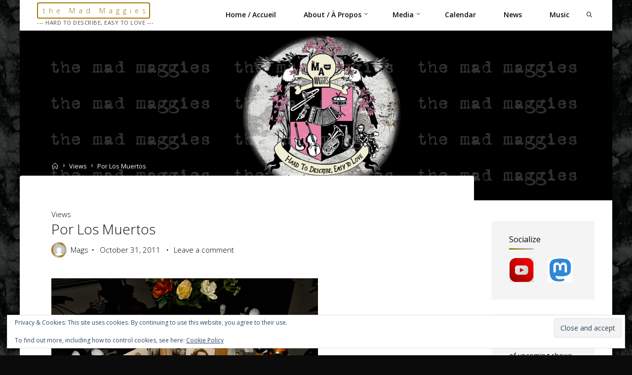

--- FILE ---
content_type: text/html; charset=UTF-8
request_url: https://themadmaggies.com/por-los-muertos/
body_size: 21647
content:
<!DOCTYPE html>
<html lang="en-US">
<head>
<meta name="viewport" content="width=device-width, user-scalable=yes, initial-scale=1.0">
<meta http-equiv="X-UA-Compatible" content="IE=edge" /><meta charset="UTF-8">
<link rel="profile" href="http://gmpg.org/xfn/11">
<link rel="pingback" href="https://themadmaggies.com/wp_en/xmlrpc.php">
<title>Por Los Muertos &#8211; the Mad Maggies</title>
<meta name='robots' content='max-image-preview:large' />
<link rel='dns-prefetch' href='//stats.wp.com' />
<link rel='dns-prefetch' href='//fonts.googleapis.com' />
<link rel='dns-prefetch' href='//v0.wordpress.com' />
<link rel='preconnect' href='//c0.wp.com' />
<link rel="alternate" type="application/rss+xml" title="the Mad Maggies &raquo; Feed" href="https://themadmaggies.com/feed/" />
<link rel="alternate" type="application/rss+xml" title="the Mad Maggies &raquo; Comments Feed" href="https://themadmaggies.com/comments/feed/" />
<link rel="alternate" type="application/rss+xml" title="the Mad Maggies &raquo; Por Los Muertos Comments Feed" href="https://themadmaggies.com/por-los-muertos/feed/" />
<link rel="alternate" title="oEmbed (JSON)" type="application/json+oembed" href="https://themadmaggies.com/wp-json/oembed/1.0/embed?url=https%3A%2F%2Fthemadmaggies.com%2Fpor-los-muertos%2F" />
<link rel="alternate" title="oEmbed (XML)" type="text/xml+oembed" href="https://themadmaggies.com/wp-json/oembed/1.0/embed?url=https%3A%2F%2Fthemadmaggies.com%2Fpor-los-muertos%2F&#038;format=xml" />
<style id='wp-img-auto-sizes-contain-inline-css'>
img:is([sizes=auto i],[sizes^="auto," i]){contain-intrinsic-size:3000px 1500px}
/*# sourceURL=wp-img-auto-sizes-contain-inline-css */
</style>

<style id='wp-emoji-styles-inline-css'>

	img.wp-smiley, img.emoji {
		display: inline !important;
		border: none !important;
		box-shadow: none !important;
		height: 1em !important;
		width: 1em !important;
		margin: 0 0.07em !important;
		vertical-align: -0.1em !important;
		background: none !important;
		padding: 0 !important;
	}
/*# sourceURL=wp-emoji-styles-inline-css */
</style>
<link rel='stylesheet' id='mailerlite_forms.css-css' href='https://themadmaggies.com/wp_en/wp-content/plugins/official-mailerlite-sign-up-forms/assets/css/mailerlite_forms.css?ver=1.7.18' media='all' />
<link rel='stylesheet' id='esotera-themefonts-css' href='https://themadmaggies.com/wp_en/wp-content/themes/esotera/resources/fonts/fontfaces.css?ver=1.4.0' media='all' />
<link rel='stylesheet' id='esotera-googlefonts-css' href='//fonts.googleapis.com/css?family=Open+Sans%3A%7COpen+Sans%3A100%2C200%2C300%2C400%2C500%2C600%2C700%2C800%2C900%7COpen+Sans%3A300%7COpen+Sans%3A600%7COpen+Sans%3A400%7COpen+Sans%3A500&#038;ver=1.4.0' media='all' />
<link rel='stylesheet' id='esotera-main-css' href='https://themadmaggies.com/wp_en/wp-content/themes/esotera/style.css?ver=1.4.0' media='all' />
<style id='esotera-main-inline-css'>
 #site-wrapper { max-width: 1200px; } .site-header-inside { max-width: 1200px; margin: 0 auto; } #primary { width: 200px; } #secondary { width: 280px; } #container.one-column .main { width: 100%; } #container.two-columns-right #secondary { float: right; } #container.two-columns-right .main, .two-columns-right #breadcrumbs { width: calc( 100% - 280px ); float: left; } #container.two-columns-left #primary { float: left; } #container.two-columns-left .main, .two-columns-left #breadcrumbs { width: calc( 100% - 200px ); float: right; } #container.three-columns-right #primary, #container.three-columns-left #primary, #container.three-columns-sided #primary { float: left; } #container.three-columns-right #secondary, #container.three-columns-left #secondary, #container.three-columns-sided #secondary { float: left; } #container.three-columns-right #primary, #container.three-columns-left #secondary { margin-left: 0%; margin-right: 0%; } #container.three-columns-right .main, .three-columns-right #breadcrumbs { width: calc( 100% - 480px ); float: left; } #container.three-columns-left .main, .three-columns-left #breadcrumbs { width: calc( 100% - 480px ); float: right; } #container.three-columns-sided #secondary { float: right; } #container.three-columns-sided .main, .three-columns-sided #breadcrumbs { width: calc( 100% - 480px ); float: right; } .three-columns-sided #breadcrumbs { margin: 0 calc( 0% + 280px ) 0 -1920px; } html { font-family: Open Sans; font-size: 14px; font-weight: 400; line-height: 1.8; ; } #site-title { font-family: Open Sans; font-size: 1em; font-weight: 300; } #site-text { ; } #access ul li a { font-family: Open Sans; font-size: 1em; font-weight: 600; ; } .widget-title, #comments-title, #reply-title, .related-posts .related-main-title { font-family: Open Sans; font-size: 1.15em; font-weight: 400; line-height: 2; margin-bottom: 1em; ; } .widget-container { font-family: Open Sans; font-size: 1em; font-weight: 400; } .widget-container ul li { line-height: 1.8; ; } .entry-title, .main .page-title { font-family: Open Sans; font-size: 1.3em; font-weight: 600; text-transform: capitalize; } body:not(.single) .entry-meta > span { font-family: Open Sans; font-size: 0.8em; font-weight: 300; text-transform: uppercase; } /* single post titles/metas */ .single .entry-title, .singular-title { font-family: Open Sans; font-size: 2em; font-weight: 300; line-height: 1.2; ; } .single .entry-meta > span { font-family: Open Sans; font-size: 1.1em; font-weight: 300; ; } h1 { font-size: 2.33em; } h2 { font-size: 2.06em; } h3 { font-size: 1.79em; } h4 { font-size: 1.52em; } h5 { font-size: 1.25em; } h6 { font-size: 0.98em; } h1, h2, h3, h4 { font-family: Open Sans; font-weight: 500; text-transform: capitalize; } .lp-staticslider .staticslider-caption-title, .seriousslider-theme .seriousslider-caption-title, .lp-section-title, .lp-text-title { font-family: Open Sans; } .entry-content h1, .entry-summary h1, .entry-content h2, .entry-summary h2, .entry-content h3, .entry-summary h3, .entry-content h4, .entry-summary h4, .entry-content h5, .entry-summary h5, .entry-content h6, .entry-summary h6 { line-height: 1; margin-bottom: 0.5em; } a.continue-reading-link, .lp-block-readmore, .lp-box-readmore, #cryout_ajax_more_trigger, .lp-port-readmore, .comment .reply, a.staticslider-button, .seriousslider-theme .seriousslider-caption-buttons a.seriousslider-button, nav#mobile-menu a, button, input[type="button"], input[type="submit"], input[type="reset"], #nav-fixed a + a, .wp-block-button { font-family: Open Sans; } .lp-text-title { font-family: Open Sans; font-weight: 700; } blockquote cite { font-family: Open Sans; } :root { --esotera-accent-1: #a37200; --esotera-accent-2: #c0c0c0; } .esotera-accent-1 { color: #a37200; } .esotera-accent-2 { color: #c0c0c0; } .esotera-accent-1-bg { background-color: #a37200; } .esotera-accent-2-bg { background-color: #c0c0c0; } body { color: #0b0b0b; background-color: #0b0b0b; } .lp-staticslider .staticslider-caption-text a { color: #FFFFFF; } #site-header-main, .menu-search-animated .searchform input[type="search"], #access .menu-search-animated .searchform, .site-header-bottom-fixed, .esotera-over-menu .site-header-bottom.header-fixed .site-header-bottom-fixed { background-color: #FFFFFF; } .esotera-over-menu .site-header-bottom-fixed { background: transparent; } .esotera-over-menu .header-fixed.site-header-bottom #site-title a, .esotera-over-menu .header-fixed.site-header-bottom #site-description { color: #a37200; } .esotera-over-menu #site-title a, .esotera-over-menu #site-description, .esotera-over-menu #access > div > ul > li, .esotera-over-menu #access > div > ul > li > a, .esotera-over-menu #access > div > ul > li > button, .esotera-over-menu .site-header-bottom:not(.header-fixed) #nav-toggle, #breadcrumbs-container span, #breadcrumbs-container a, #breadcrumbs-container i { color: #FFFFFF; } #bmobile #site-title a { color: #a37200; } .esotera-over-menu .lp-staticslider .staticslider-caption-inside, .esotera-over-menu .seriousslider-theme .seriousslider-caption-inside { } #access > div > ul > li, #access > div > ul > li > a, #access > div > ul > li > button, .esotera-over-menu .header-fixed.site-header-bottom #access > div > ul > li:not([class*='current']), .esotera-over-menu .header-fixed.site-header-bottom #access > div > ul > li:not([class*='current']) > a, .esotera-over-menu .header-fixed.site-header-bottom #access > div > ul > li:not([class*='current']) > button, .esotera-over-menu .header-fixed.site-header-bottom .top-section-element.widget_cryout_socials a::before, .top-section-element.widget_cryout_socials a::before { color: #0b0b0b; } .hamburger .hamburger-inner { background-color: #0b0b0b; } #mobile-menu { color: #0b0b0b; } .esotera-over-menu .site-header-bottom:not(.header-fixed) .hamburger .hamburger-inner { background-color: #FFFFFF; } .esotera-over-menu .header-fixed.site-header-bottom .top-section-element.widget_cryout_socials a:hover::before, .top-section-element.widget_cryout_socials a:hover::before { color: #FFFFFF; } #access ul.sub-menu li a, #access ul.children li a, .site-header-top { color: #0b0b0b; background-color: #ffffff; } .topmenu ul li a { color: #0b0b0b; } #access ul.sub-menu li a:hover, #access ul.children li a:hover { color: #a37200; } #access > div > ul > li.current_page_item > a, #access > div > ul > li.current-menu-item > a, #access > div > ul > li.current_page_ancestor > a, #access > div > ul > li.current-menu-ancestor > a, .esotera-over-menu .header-fixed.site-header-bottom #access > div > ul > li > a { color: #d3a200; } #access ul.children > li.current_page_item > a, #access ul.sub-menu > li.current-menu-item > a, #access ul.children > li.current_page_ancestor > a, #access ul.sub-menu > li.current-menu-ancestor > a { opacity: 0.95; } #access > div > ul ul > li a:not(:only-child)::after { border-left-color: #ffffff; } #access > div > ul > li > ul::before { border-bottom-color: #ffffff; } .searchform .searchsubmit { color: #000000; } #access ul li.special1 > a { background-color: #f0f0f0; } #access ul li.special2 > a { background-color: #0b0b0b; color: #FFFFFF; } #access ul li.accent1 > a { background-color: #a37200; color: #FFFFFF; } #access ul li.accent2 > a { background-color: #c0c0c0; color: #FFFFFF; } #access ul li.accent1 > a:hover, #access ul li.accent2 > a:hover { color: #FFFFFF; } #access > div > ul > li.accent1 > a > span::before, #access > div > ul > li.accent2 > a > span::before { background-color: #FFFFFF; } body:not(.esotera-landing-page) article.hentry, body:not(.esotera-landing-page) .main, body.esotera-boxed-layout:not(.esotera-landing-page) #container { background-color: #ffffff; } .pagination a, .pagination span { background-color: #f3f3f3; } .pagination a:not(.prev):not(.next):hover { background-color: #a37200; color: #ffffff; } #header-overlay, .lp-staticslider::after, .seriousslider-theme .item::after { background-color: #d3a200; background: -webkit-linear-gradient( 0deg, #d3a200 34%, #ffffff 62%); background: linear-gradient( 90deg, #d3a200 34%, #ffffff 62%); opacity: 0; pointer-events: none; } .lp-staticslider .staticslider-caption-inside, .seriousslider-theme .seriousslider-caption-inside { } #secondary .widget-container { background-color: #f4f4f4; border-color: #e3e3e3; padding: 1.5em 2.5em;} @media (max-width: 1024px) { .cryout #container #secondary .widget-container { padding: 1em; } } #colophon, #footer { background-color: #0b0b0b; color: #ffffff; } .post-thumbnail-container .featured-image-overlay::before { background: -webkit-gradient(linear, left top, left bottom, from(#000), to(#c0c0c0)); background: linear-gradient(to bottom, #000, #c0c0c0); } .post-thumbnail-container .featured-image-overlay::after { background-color: #a37200; background: -webkit-gradient(linear, left top, left bottom, from(#a37200), to(#c0c0c0)); background: linear-gradient(to bottom, #c0c0c0, #a37200); } body:not(.esotera-magazine-one) .main #content-masonry .post-thumbnail-container + .entry-after-image { background-color: #ffffff; } .main #content-masonry .post-thumbnail-container:hover + .entry-after-image .entry-title a { color: #a37200; } @media (max-width: 720px) { .esotera-magazine-one .main #content-masonry .post-thumbnail-container + .entry-after-image { background-color: #ffffff; } } .entry-title a:active, .entry-title a:hover { color: #a37200; } span.entry-format { color: #a37200; } .main #content-masonry .format-link .entry-content a { background-color: #a37200; color: #ffffff; } .main #content-masonry .format-link::after { color: #ffffff; } .cryout article.hentry.format-image, .cryout article.hentry.format-audio, .cryout article.hentry.format-video { background-color: #f5f5f5; } .format-aside, .format-quote { border-color: #dedede; } .single .author-info { border-color: #eeeeee; } .entry-content h5, .entry-content h6, .lp-text-content h5, .lp-text-content h6 { color: #c0c0c0; } .entry-content blockquote::before, .entry-content blockquote::after { color: rgba(11,11,11,0.2); } .entry-content h1, .entry-content h2, .entry-content h3, .entry-content h4, .lp-text-content h1, .lp-text-content h2, .lp-text-content h3, .lp-text-content h4 { color: #0b0b0b; } .entry-title, .page-title { color: #0b0b0b; } a { color: #a37200; } a:hover, .entry-meta span a:hover, .comments-link a { color: #c0c0c0; } .comments-link a:hover { color: #a37200; } .socials a { background: #ffffff; } .socials a::before, .socials a::after { color: #0b0b0b; } .site-header-top .socials a { background: #0b0b0b; } .site-header-top .socials a::before, .site-header-top .socials a::after { color: #ffffff; } .esotera-normalizedtags #content .tagcloud a { color: #ffffff; background-color: #a37200; } .esotera-normalizedtags #content .tagcloud a:hover { background-color: #c0c0c0; } #nav-fixed i { background-color: #dbdbdb; } #nav-fixed .nav-next:hover i, #nav-fixed .nav-previous:hover i { background-color: #c0c0c0; } #nav-fixed a:hover + a, #nav-fixed a + a:hover { background-color: rgba(192,192,192,1); } #nav-fixed i, #nav-fixed span { color: #ffffff; } button#toTop i::before, button#toTop i::after { color: #c0c0c0; } @media (max-width: 800px) { .cryout #footer-bottom .footer-inside { padding-top: 2.5em; } .cryout .footer-inside a#toTop {background-color: #a37200; color: #0b0b0b;} .cryout .footer-inside a#toTop:hover { opacity: 0.8;} } .lp-box-readmore::before { background-color: #a37200; background-image: -webkit-linear-gradient(to right,#a37200,#c0c0c0,#a37200,#c0c0c0); background-image: linear-gradient(to right,#a37200,#c0c0c0,#a37200,#c0c0c0); } .lp-box-readmore, .lp-box-readmore:hover { color: #ffffff; } .entry-meta .icon-metas:before { color: #000000; } .esotera-caption-one .main .wp-caption .wp-caption-text { border-bottom-color: #eeeeee; } .esotera-caption-two .main .wp-caption .wp-caption-text { background-color: #f5f5f5; } .esotera-image-one .entry-content img[class*="align"], .esotera-image-one .entry-summary img[class*="align"], .esotera-image-two .entry-content img[class*='align'], .esotera-image-two .entry-summary img[class*='align'] { border-color: #eeeeee; } .esotera-image-five .entry-content img[class*='align'], .esotera-image-five .entry-summary img[class*='align'] { border-color: #a37200; } /* diffs */ span.edit-link a.post-edit-link, span.edit-link a.post-edit-link:hover, span.edit-link .icon-edit:before { color: #0b0b0b; } .searchform { border-color: #ebebeb; } .entry-meta span, .entry-meta a, .entry-utility span, .entry-utility a, .entry-meta time, #breadcrumbs-nav { color: #000000; } .footermenu ul li span.sep { color: #a37200; } .entry-meta a::after, .entry-utility a::after { background: #c0c0c0; } .footermenu ul li a:hover { color: #a37200; } .footermenu ul li a::after { background: #a37200; } span.entry-sticky { background-color: #a37200; color: #ffffff; } #commentform { } code, #nav-below .nav-previous a:before, #nav-below .nav-next a:before { background-color: #eeeeee; } pre, .comment-author { border-color: #eeeeee; } .commentlist .comment-body, .commentlist .pingback { background-color: #f5f5f5; } .commentlist img.avatar { background-color: #ffffff; } .comment-meta a { color: #000000; } .commentlist .reply a { color: #000000; } .commentlist .reply a:hover { color: #a37200; } select, input[type], textarea { color: #0b0b0b; border-color: #e9e9e9; } .searchform input[type="search"], .searchform input[type="search"]:hover, .searchform input[type="search"]:focus { background-color: #ffffff; } #content .searchform input[type="search"] { border-color: #e9e9e9; } #content .searchform:hover input[type="search"] { border-color: #c0c0c0; } #content .searchform input[type="search"]:focus { border-color: #a37200; } input[type]:hover, textarea:hover, select:hover, input[type]:focus, textarea:focus, select:focus { border-color: #dcdcdc; } button, input[type="button"], input[type="submit"], input[type="reset"], .entry-meta .author-avatar { background-color: #a37200; background-image: -webkit-linear-gradient(to right,#a37200,#c0c0c0,#a37200,#c0c0c0); background-image: linear-gradient(to right,#a37200,#c0c0c0,#a37200,#c0c0c0); color: #ffffff; } button:hover, input[type="button"]:hover, input[type="submit"]:hover, input[type="reset"]:hover { background-color: #c0c0c0; } .comment-form-comment, .comment-form-author, .comment-form-email, .comment-form-url, [class*='comment-form-'] input:hover, [class*='comment-form-'] input:focus, .comment-form-comment textarea:hover, .comment-form-comment textarea:focus { border-color: #f5f5f5; background: #f5f5f5; } .comment-form-author input, .comment-form-email input, .comment-form-url input, .comment-form-comment textarea { background-color: #ffffff; } hr { background-color: #f0f0f0; } .cryout-preloader-inside .bounce1 { border-top-color: #a37200; } .cryout-preloader-inside .bounce2 { border-top-color: #c0c0c0; } /* gutenberg */ .wp-block-image.alignwide { margin-left: calc( ( 1% + 4em ) * -1 ); margin-right: calc( ( 1% + 4em ) * -1 ); } .wp-block-image.alignwide img { width: calc( 103% + 8em ); max-width: calc( 103% + 8em ); } .has-accent-1-color, .has-accent-1-color:hover { color: #a37200; } .has-accent-2-color, .has-accent-2-color:hover { color: #c0c0c0; } .has-headings-color, .has-headings-color:hover { color: #0b0b0b; } .has-sitetext-color, .has-sitetext-color:hover { color: #0b0b0b; } .has-sitebg-color, .has-sitebg-color:hover { color: #ffffff; } .has-accent-1-background-color { background-color: #a37200; } .has-accent-2-background-color { background-color: #c0c0c0; } .has-headings-background-color { background-color: #0b0b0b; } .has-sitetext-background-color { background-color: #0b0b0b; } .has-sitebg-background-color { background-color: #ffffff; } .has-small-font-size { font-size: 11px; } .has-regular-font-size { font-size: 14px; } .has-large-font-size { font-size: 16px; } .has-larger-font-size { font-size: 20px; } .has-huge-font-size { font-size: 20px; } /* woocommerce */ .woocommerce-thumbnail-container .woocommerce-buttons-container a, .woocommerce-page #respond input#submit.alt, .woocommerce a.button.alt, .woocommerce-page button.button.alt, .woocommerce input.button.alt, .woocommerce #respond input#submit, .woocommerce a.button, .woocommerce button.button, .woocommerce input.button { font-family: Open Sans; } .woocommerce ul.products li.product .woocommerce-loop-category__title, .woocommerce ul.products li.product .woocommerce-loop-product__title, .woocommerce ul.products li.product h3, .woocommerce div.product .product_title, .woocommerce .woocommerce-tabs h2 { font-family: Open Sans; } .woocommerce ul.products li.product .woocommerce-loop-category__title, .woocommerce ul.products li.product .woocommerce-loop-product__title, .woocommerce ul.products li.product h3, .woocommerce .star-rating { color: #c0c0c0; } .woocommerce-page #respond input#submit.alt, .woocommerce a.button.alt, .woocommerce-page button.button.alt, .woocommerce input.button.alt, .woocommerce #respond input#submit, .woocommerce a.button, .woocommerce button.button, .woocommerce input.button { background-color: #a37200; color: #ffffff; line-height: 1.8; } .woocommerce #respond input#submit:hover, .woocommerce a.button:hover, .woocommerce button.button:hover, .woocommerce input.button:hover { background-color: #c0c0c0; color: #ffffff; } .woocommerce-page #respond input#submit.alt, .woocommerce a.button.alt, .woocommerce-page button.button.alt, .woocommerce input.button.alt { background-color: #a37200; background-image: -webkit-linear-gradient(to right,#a37200,#c0c0c0,#a37200,#c0c0c0); background-image: linear-gradient(to right,#a37200,#c0c0c0,#a37200,#c0c0c0); color: #ffffff; line-height: 1.8; } .woocommerce-page #respond input#submit.alt:hover, .woocommerce a.button.alt:hover, .woocommerce-page button.button.alt:hover, .woocommerce input.button.alt:hover { background-color: #e2e2e2; color: #ffffff; } .woocommerce div.product .woocommerce-tabs ul.tabs li.active { border-bottom-color: #ffffff; } .woocommerce #respond input#submit.alt.disabled, .woocommerce #respond input#submit.alt.disabled:hover, .woocommerce #respond input#submit.alt:disabled, .woocommerce #respond input#submit.alt:disabled:hover, .woocommerce #respond input#submit.alt[disabled]:disabled, .woocommerce #respond input#submit.alt[disabled]:disabled:hover, .woocommerce a.button.alt.disabled, .woocommerce a.button.alt.disabled:hover, .woocommerce a.button.alt:disabled, .woocommerce a.button.alt:disabled:hover, .woocommerce a.button.alt[disabled]:disabled, .woocommerce a.button.alt[disabled]:disabled:hover, .woocommerce button.button.alt.disabled, .woocommerce button.button.alt.disabled:hover, .woocommerce button.button.alt:disabled, .woocommerce button.button.alt:disabled:hover, .woocommerce button.button.alt[disabled]:disabled, .woocommerce button.button.alt[disabled]:disabled:hover, .woocommerce input.button.alt.disabled, .woocommerce input.button.alt.disabled:hover, .woocommerce input.button.alt:disabled, .woocommerce input.button.alt:disabled:hover, .woocommerce input.button.alt[disabled]:disabled, .woocommerce input.button.alt[disabled]:disabled:hover { background-color: #c0c0c0; } .woocommerce div.product .product_title, .woocommerce ul.products li.product .price, .woocommerce div.product p.price, .woocommerce div.product span.price { color: #c0c0c0} .woocommerce .quantity .qty { background-color: #eeeeee; } .woocommerce-checkout #payment { background: #f5f5f5; } .woocommerce .widget_price_filter .ui-slider .ui-slider-handle { background: #c0c0c0; } .woocommerce div.product .products > h2, .woocommerce .cart-collaterals h2 { font-family: Open Sans; font-size: 1.15em; font-weight: 400; line-height: 2; ; } .woocommerce div.product .products > h2::after, .woocommerce .cart-collaterals h2::after { background-color: #a37200 ; background: -webkit-linear-gradient(to right,#a37200,#c0c0c0); background: linear-gradient(to right,#a37200,#c0c0c0); } /* mobile menu */ nav#mobile-menu { background-color: #FFFFFF; } #mobile-nav .searchform input[type="search"] { background-color: #eeeeee} nav#mobile-menu ul li.menu-burger { background-color: #f7f7f7} .main .entry-content, .main .entry-summary { text-align: left; } .main p, .main ul, .main ol, .main dd, .main pre, .main hr { margin-bottom: 0.9em; } .main .entry-content p { text-indent: 0em; } .main a.post-featured-image { background-position: center top; } #header-widget-area { width: 25%; right: 10px; } .esotera-striped-table .main thead th, .esotera-bordered-table .main thead th, .esotera-striped-table .main td, .esotera-striped-table .main th, .esotera-bordered-table .main th, .esotera-bordered-table .main td { border-color: #e9e9e9; } .esotera-clean-table .main th, .esotera-striped-table .main tr:nth-child(even) td, .esotera-striped-table .main tr:nth-child(even) th { background-color: #f8f8f8; } .esotera-cropped-featured .main .post-thumbnail-container { height: 300px; } .esotera-responsive-featured .main .post-thumbnail-container { max-height: 300px; height: auto; } article.hentry .article-inner, #content-masonry article.hentry .article-inner { padding: 1%; } #breadcrumbs-nav, body.woocommerce.woocommerce-page #breadcrumbs-nav, .pad-container { padding: 1%; } .esotera-magazine-two.archive #breadcrumbs-nav, .esotera-magazine-two.archive .pad-container, .esotera-magazine-two.search #breadcrumbs-nav, .esotera-magazine-two.search .pad-container { padding: 0.5%; } .esotera-magazine-three.archive #breadcrumbs-nav, .esotera-magazine-three.archive .pad-container, .esotera-magazine-three.search #breadcrumbs-nav, .esotera-magazine-three.search .pad-container { padding: 0.33333333333333%; } .site-header-bottom { height:61px; } .site-header-bottom .site-header-inside { height:60px; } .menu-search-animated, .hamburger, #sheader-container, .identity, #nav-toggle { height: 60px; line-height: 60px; } #access div > ul > li > a, #access ul li[class*="icon"]::before { line-height:60px; } #branding { height: 60px; } .esotera-responsive-headerimage #masthead #header-image-main-inside { max-height: 550px; } .esotera-cropped-headerimage #masthead #header-image-main-inside { height: 550px; } .esotera-cropped-headerimage #container:not(.esotera-landing-page) .main { margin-top: -385px; } .esotera-cropped-headerimage #breadcrumbs-container { top: -385px; } .esotera-responsive-headerimage #container:not(.esotera-landing-page) .main { margin-top: -50px; } .esotera-responsive-headerimage #breadcrumbs-container { top: -50px; } #site-description { display: block; } .esotera-landing-page .lp-blocks-inside, .esotera-landing-page .lp-boxes-inside, .esotera-landing-page .lp-text-inside, .esotera-landing-page .lp-posts-inside, .esotera-landing-page .lp-page-inside, .esotera-landing-page .lp-section-header, .esotera-landing-page .content-widget { max-width: 1200px; } .lp-staticslider .staticslider-caption, .seriousslider.seriousslider-theme .seriousslider-caption { max-width: 1200px; } .esotera-landing-page .content-widget { margin: 0 auto; } a.staticslider-button:nth-child(2n+1), .seriousslider-theme .seriousslider-caption-buttons a:nth-child(2n+1) { color: #ffffff; background: transparent; } a.staticslider-button:nth-child(2n), .seriousslider-theme .seriousslider-caption-buttons a:nth-child(2n) { color: #a37200; border-color: #ffffff; background-color: #ffffff; } .esotera-landing-page #header-image-main-inside { display: block; } .lp-section-header .lp-section-title::after, .main .lp-text-title::after, .widget-title::after, #comments-title::after, #reply-title::after, .related-posts .related-main-title::after { background-color: #a37200; background: -webkit-linear-gradient(to right,#a37200,#c0c0c0); background: linear-gradient(to right,#a37200,#c0c0c0); } .lp-section-desc { color: #000000; } .lp-slider { background-color: #F9F7F5; } .lp-blocks { background-color: #0b0b0b; } .lp-boxes { background-color: #e2e2e2; } .lp-text { background-color: #FFFFFF; } #lp-posts, #lp-page { background-color: #FFFFFF; } body .lp-block { border-color: #e3e3e3; } .lp-block i[class^=blicon]::before { color: #a37200; } .lp-block .lp-block-title { color: #a37200; } .lp-block:hover .lp-block-title { color: #c0c0c0; } .lp-blocks1 .lp-block i[class^=blicon] +i[class^=blicon]::before { color: #c0c0c0; } .lp-block-readmore { color: #000000; } .lp-block-readmore:hover { color: #a37200; } .lp-text-title { color: #c0c0c0; } .lp-text-image + .lp-text-card { background-color: #ffffff; } .lp-text-image + .lp-text-card::before { background-color: #a37200; } .lp-box, .lp-boxes-animated .lp-box-content, .lp-boxes-static .lp-box-content::before { background-color: #ffffff; } .lp-boxes-static .box-overlay { background-color: #a37200; background: -webkit-linear-gradient(to right,#a37200,#c0c0c0); background: linear-gradient(to right,#a37200,#c0c0c0); } .lp-boxes-static .lp-box:nth-child(odd) .box-overlay { background-color: #c0c0c0; background: -webkit-linear-gradient(to right,#c0c0c0,#a37200); background: linear-gradient(to right,#c0c0c0,#a37200); } .lp-box-title { color: #0b0b0b; } .lp-box-title:hover { color: #a37200; } .lp-boxes-1 .lp-box .lp-box-image { height: 77px; } .lp-boxes-animated .box-overlay { background-color: #a37200; } .lp-boxes-animated .lp-box:nth-child(odd) .box-overlay { background-color: #c0c0c0; } .lp-boxes-static .lp-box-imagelink { background-color: rgba(163,114,0,0.1); } #cryout_ajax_more_trigger, .lp-port-readmore { color: #c0c0c0; } .lpbox-rnd1 { background-color: #ababab; } .lpbox-rnd2 { background-color: #a6a6a6; } .lpbox-rnd3 { background-color: #a1a1a1; } .lpbox-rnd4 { background-color: #9c9c9c; } .lpbox-rnd5 { background-color: #979797; } .lpbox-rnd6 { background-color: #929292; } .lpbox-rnd7 { background-color: #8d8d8d; } .lpbox-rnd8 { background-color: #888888; } 
/*# sourceURL=esotera-main-inline-css */
</style>
<link rel='stylesheet' id='ngg_trigger_buttons-css' href='https://themadmaggies.com/wp_en/wp-content/plugins/nextgen-gallery/static/GalleryDisplay/trigger_buttons.css?ver=4.0.3' media='all' />
<link rel='stylesheet' id='fancybox-0-css' href='https://themadmaggies.com/wp_en/wp-content/plugins/nextgen-gallery/static/Lightbox/fancybox/jquery.fancybox-1.3.4.css?ver=4.0.3' media='all' />
<link rel='stylesheet' id='fontawesome_v4_shim_style-css' href='https://themadmaggies.com/wp_en/wp-content/plugins/nextgen-gallery/static/FontAwesome/css/v4-shims.min.css?ver=6.9' media='all' />
<link rel='stylesheet' id='fontawesome-css' href='https://themadmaggies.com/wp_en/wp-content/plugins/nextgen-gallery/static/FontAwesome/css/all.min.css?ver=6.9' media='all' />
<link rel='stylesheet' id='ngg_basic_slideshow_style-css' href='https://themadmaggies.com/wp_en/wp-content/plugins/nextgen-gallery/static/Slideshow/ngg_basic_slideshow.css?ver=4.0.3' media='all' />
<link rel='stylesheet' id='ngg_slick_slideshow_style-css' href='https://themadmaggies.com/wp_en/wp-content/plugins/nextgen-gallery/static/Slideshow/slick/slick.css?ver=4.0.3' media='all' />
<link rel='stylesheet' id='ngg_slick_slideshow_theme-css' href='https://themadmaggies.com/wp_en/wp-content/plugins/nextgen-gallery/static/Slideshow/slick/slick-theme.css?ver=4.0.3' media='all' />
<link rel='stylesheet' id='nextgen_widgets_style-css' href='https://themadmaggies.com/wp_en/wp-content/plugins/nextgen-gallery/static/Widget/display.css?ver=4.0.3' media='all' />
<link rel='stylesheet' id='nextgen_basic_slideshow_style-css' href='https://themadmaggies.com/wp_en/wp-content/plugins/nextgen-gallery/static/Slideshow/ngg_basic_slideshow.css?ver=4.0.3' media='all' />
<link rel='stylesheet' id='sharedaddy-css' href='https://c0.wp.com/p/jetpack/15.4/modules/sharedaddy/sharing.css' media='all' />
<link rel='stylesheet' id='social-logos-css' href='https://c0.wp.com/p/jetpack/15.4/_inc/social-logos/social-logos.min.css' media='all' />
<script src="https://c0.wp.com/c/6.9/wp-includes/js/jquery/jquery.min.js" id="jquery-core-js"></script>
<script src="https://c0.wp.com/c/6.9/wp-includes/js/jquery/jquery-migrate.min.js" id="jquery-migrate-js"></script>
<script id="photocrati_ajax-js-extra">
var photocrati_ajax = {"url":"https://themadmaggies.com/wp_en/index.php?photocrati_ajax=1","rest_url":"https://themadmaggies.com/wp-json/","wp_home_url":"https://themadmaggies.com","wp_site_url":"https://themadmaggies.com/wp_en","wp_root_url":"https://themadmaggies.com","wp_plugins_url":"https://themadmaggies.com/wp_en/wp-content/plugins","wp_content_url":"https://themadmaggies.com/wp_en/wp-content","wp_includes_url":"https://themadmaggies.com/wp_en/wp-includes/","ngg_param_slug":"nggallery","rest_nonce":"a9485033be"};
//# sourceURL=photocrati_ajax-js-extra
</script>
<script src="https://themadmaggies.com/wp_en/wp-content/plugins/nextgen-gallery/static/Legacy/ajax.min.js?ver=4.0.3" id="photocrati_ajax-js"></script>
<script src="https://themadmaggies.com/wp_en/wp-content/plugins/nextgen-gallery/static/FontAwesome/js/v4-shims.min.js?ver=5.3.1" id="fontawesome_v4_shim-js"></script>
<script defer crossorigin="anonymous" data-auto-replace-svg="false" data-keep-original-source="false" data-search-pseudo-elements src="https://themadmaggies.com/wp_en/wp-content/plugins/nextgen-gallery/static/FontAwesome/js/all.min.js?ver=5.3.1" id="fontawesome-js"></script>
<script src="https://themadmaggies.com/wp_en/wp-content/plugins/nextgen-gallery/static/Slideshow/slick/slick-1.8.0-modded.js?ver=4.0.3" id="ngg_slick-js"></script>
<link rel="https://api.w.org/" href="https://themadmaggies.com/wp-json/" /><link rel="alternate" title="JSON" type="application/json" href="https://themadmaggies.com/wp-json/wp/v2/posts/2230" /><link rel="EditURI" type="application/rsd+xml" title="RSD" href="https://themadmaggies.com/wp_en/xmlrpc.php?rsd" />
<meta name="generator" content="WordPress 6.9" />
<link rel="canonical" href="https://themadmaggies.com/por-los-muertos/" />
<link rel='shortlink' href='https://wp.me/p5g468-zY' />
        <!-- MailerLite Universal -->
        <script>
            (function(w,d,e,u,f,l,n){w[f]=w[f]||function(){(w[f].q=w[f].q||[])
                .push(arguments);},l=d.createElement(e),l.async=1,l.src=u,
                n=d.getElementsByTagName(e)[0],n.parentNode.insertBefore(l,n);})
            (window,document,'script','https://assets.mailerlite.com/js/universal.js','ml');
            ml('account', '531966');
            ml('enablePopups', true);
        </script>
        <!-- End MailerLite Universal -->
        	<style>img#wpstats{display:none}</style>
		<meta property="fediverse:creator" name="fediverse:creator" content="mags@themadmaggies.com" />
<style id="custom-background-css">
body.custom-background { background-image: url("https://themadmaggies.com/wp_en/wp-content/uploads/2019/10/madblk_bkg.gif"); background-position: center center; background-size: auto; background-repeat: repeat; background-attachment: scroll; }
</style>
	
<link rel="alternate" title="ActivityPub (JSON)" type="application/activity+json" href="https://themadmaggies.com/por-los-muertos/" />

<!-- Jetpack Open Graph Tags -->
<meta property="og:type" content="article" />
<meta property="og:title" content="Por Los Muertos" />
<meta property="og:url" content="https://themadmaggies.com/por-los-muertos/" />
<meta property="og:description" content="Martin / Wium altar 2011 photo: G. Wium" />
<meta property="article:published_time" content="2011-11-01T04:06:22+00:00" />
<meta property="article:modified_time" content="2011-11-01T04:06:22+00:00" />
<meta property="og:site_name" content="the Mad Maggies" />
<meta property="og:image" content="https://s0.wp.com/i/blank.jpg" />
<meta property="og:image:width" content="200" />
<meta property="og:image:height" content="200" />
<meta property="og:image:alt" content="" />
<meta property="og:locale" content="en_US" />
<meta name="fediverse:creator" content="@maggiemartin@mstdn.ca" />
<meta name="twitter:site" content="@theMadMaggies" />
<meta name="twitter:text:title" content="Por Los Muertos" />
<meta name="twitter:card" content="summary" />

<!-- End Jetpack Open Graph Tags -->
<noscript><style>.cryout .cryout-preloader {display: none;}.cryout img[loading="lazy"] {opacity: 1;}</style></noscript>
<link rel='stylesheet' id='eu-cookie-law-style-css' href='https://c0.wp.com/p/jetpack/15.4/modules/widgets/eu-cookie-law/style.css' media='all' />
</head>

<body class="wp-singular post-template-default single single-post postid-2230 single-format-standard custom-background wp-embed-responsive wp-theme-esotera esotera-boxed-layout esotera-image-none esotera-caption-zero esotera-totop-normal esotera-no-table esotera-fixed-menu esotera-menu-right esotera-topsection-normal esotera-responsive-headerimage esotera-responsive-featured esotera-magazine-one esotera-magazine-layout esotera-comment-placeholder esotera-comment-icons esotera-normalizedtags esotera-lazy-noanimation esotera-article-animation-fade" itemscope itemtype="http://schema.org/WebPage">
			<a class="skip-link screen-reader-text" href="#main" title="Skip to content"> Skip to content </a>
			<div id="site-wrapper">

	<header id="masthead" class="cryout"  itemscope itemtype="http://schema.org/WPHeader">

		<div id="site-header-main">

			<div class="site-header-top">

				<div class="site-header-inside">

					
					<div id="top-section-menu" role="navigation" aria-label="Top Menu"  itemscope itemtype="http://schema.org/SiteNavigationElement">
											</div><!-- #top-menu -->
					<button class="top-section-close"><i class="icon-cancel icon-cancel-hamburger"></i></button>

				</div><!-- #site-header-inside -->

			</div><!--.site-header-top-->

						<nav id="mobile-menu">
				<div><ul id="mobile-nav" class=""><li id="menu-item-7690" class="menu-item menu-item-type-post_type menu-item-object-page menu-item-home menu-item-7690"><a href="https://themadmaggies.com/"><span>Home / Accueil</span></a></li>
<li id="menu-item-7655" class="menu-item menu-item-type-post_type menu-item-object-page menu-item-has-children menu-item-7655"><a href="https://themadmaggies.com/about/"><span>About / À Propos</span></a>
<ul class="sub-menu">
	<li id="menu-item-3947" class="menu-item menu-item-type-post_type menu-item-object-page menu-item-3947"><a href="https://themadmaggies.com/about/band/"><span>the Band / le Groupe</span></a></li>
	<li id="menu-item-6082" class="menu-item menu-item-type-post_type menu-item-object-page menu-item-6082"><a href="https://themadmaggies.com/death/"><span>Death &#8211; our Mascot</span></a></li>
	<li id="menu-item-7500" class="menu-item menu-item-type-post_type menu-item-object-page menu-item-7500"><a href="https://themadmaggies.com/discography/tune-list/"><span>Tune List by Genre</span></a></li>
	<li id="menu-item-3934" class="menu-item menu-item-type-post_type menu-item-object-page menu-item-has-children menu-item-3934"><a href="https://themadmaggies.com/discography/"><span>Discography / Discographie</span></a>
	<ul class="sub-menu">
		<li id="menu-item-8788" class="menu-item menu-item-type-post_type menu-item-object-page menu-item-8788"><a href="https://themadmaggies.com/discography/nine/"><span>Nine &#8211; 2019—2022</span></a></li>
		<li id="menu-item-5568" class="menu-item menu-item-type-post_type menu-item-object-page menu-item-5568"><a href="https://themadmaggies.com/discography/naked-ladies-2017/"><span>Naked Ladies – 2017</span></a></li>
		<li id="menu-item-3942" class="menu-item menu-item-type-post_type menu-item-object-page menu-item-3942"><a href="https://themadmaggies.com/discography/still-standing-2014/"><span>Still Standing – 2014</span></a></li>
		<li id="menu-item-3941" class="menu-item menu-item-type-post_type menu-item-object-page menu-item-3941"><a href="https://themadmaggies.com/discography/live-at-lagunitas-brewing-co-2014/"><span>Live at Lagunitas Brewing Co. – 2014</span></a></li>
		<li id="menu-item-3940" class="menu-item menu-item-type-post_type menu-item-object-page menu-item-3940"><a href="https://themadmaggies.com/discography/shake-those-bones-2012/"><span>Shake Those Bones – 2011</span></a></li>
		<li id="menu-item-3935" class="menu-item menu-item-type-post_type menu-item-object-page menu-item-3935"><a href="https://themadmaggies.com/discography/flashbacks-the-mad-maggies-play-vintage-hits/"><span>Flashbacks – the Mad Maggies play vintage hits – 2010</span></a></li>
		<li id="menu-item-3939" class="menu-item menu-item-type-post_type menu-item-object-page menu-item-3939"><a href="https://themadmaggies.com/discography/skull-magpies-2009/"><span>Skull &#038; Magpies – 2009</span></a></li>
		<li id="menu-item-3938" class="menu-item menu-item-type-post_type menu-item-object-page menu-item-3938"><a href="https://themadmaggies.com/discography/magdalenas-revenge-2007/"><span>Magdalena’s Revenge – 2007</span></a></li>
		<li id="menu-item-3937" class="menu-item menu-item-type-post_type menu-item-object-page menu-item-3937"><a href="https://themadmaggies.com/discography/crazed-enthused-2004/"><span>Crazed &#038; Enthused – 2004</span></a></li>
	</ul>
</li>
	<li id="menu-item-7929" class="menu-item menu-item-type-post_type menu-item-object-page menu-item-7929"><a href="https://themadmaggies.com/about/synched/"><span>As Heard on TV</span></a></li>
	<li id="menu-item-3931" class="menu-item menu-item-type-post_type menu-item-object-page menu-item-has-children menu-item-3931"><a href="https://themadmaggies.com/fanfare-2/"><span>for Fans</span></a>
	<ul class="sub-menu">
		<li id="menu-item-8576" class="menu-item menu-item-type-post_type menu-item-object-page menu-item-8576"><a href="https://themadmaggies.com/mad_alert_sign_up/"><span>Mad Alerts</span></a></li>
		<li id="menu-item-9595" class="menu-item menu-item-type-post_type menu-item-object-page menu-item-9595"><a href="https://themadmaggies.com/fanfare/mags-beer-can-hat-pattern/"><span>Mags’ EZ Beer Can Hat Pattern</span></a></li>
		<li id="menu-item-7688" class="menu-item menu-item-type-post_type menu-item-object-page menu-item-7688"><a href="https://themadmaggies.com/fanfare/gallery/"><span>Fans in Ts and more</span></a></li>
		<li id="menu-item-7687" class="menu-item menu-item-type-post_type menu-item-object-page menu-item-7687"><a href="https://themadmaggies.com/fanfare/merch/"><span>Band Merch</span></a></li>
	</ul>
</li>
</ul>
</li>
<li id="menu-item-3930" class="menu-item menu-item-type-post_type menu-item-object-page menu-item-has-children menu-item-3930"><a href="https://themadmaggies.com/media/"><span>Media</span></a>
<ul class="sub-menu">
	<li id="menu-item-6203" class="menu-item menu-item-type-post_type menu-item-object-page menu-item-6203"><a href="https://themadmaggies.com/media/press-kit/"><span>Press Kit</span></a></li>
	<li id="menu-item-3932" class="menu-item menu-item-type-post_type menu-item-object-page menu-item-3932"><a href="https://themadmaggies.com/media/videos/"><span>Videos</span></a></li>
	<li id="menu-item-3933" class="menu-item menu-item-type-post_type menu-item-object-page menu-item-3933"><a href="https://themadmaggies.com/media/photos/"><span>Photos</span></a></li>
</ul>
</li>
<li id="menu-item-3946" class="menu-item menu-item-type-post_type menu-item-object-page menu-item-3946"><a href="https://themadmaggies.com/calendar/"><span>Calendar</span></a></li>
<li id="menu-item-3945" class="menu-item menu-item-type-post_type menu-item-object-page current_page_parent menu-item-3945"><a href="https://themadmaggies.com/news/"><span>News</span></a></li>
<li id="menu-item-3948" class="menu-item menu-item-type-custom menu-item-object-custom menu-item-3948"><a href="http://musicshop.themadmaggies.com/music"><span>Music</span></a></li>
<li class='menu-main-search menu-search-animated'>
			<button aria-label=Search><i class='icon-search2'></i></button> 
<form role="search" method="get" class="searchform" action="https://themadmaggies.com/">
	<label>
		<span class="screen-reader-text">Search for:</span>
		<input type="search" class="s" placeholder="Search" value="" name="s" />
	</label>
	<button type="submit" class="searchsubmit" aria-label="Search"><i class="icon-search2"></i><i class="icon-search2"></i></button>
</form>
</li></ul></div>				<button id="nav-cancel"><i class="icon-cancel"></i></button>
			</nav> <!-- #mobile-menu -->
			
			<div class="site-header-bottom">

				<div class="site-header-bottom-fixed">

					<div class="site-header-inside">

						<div id="branding">
							<div id="site-text"><div itemprop="headline" id="site-title"><span> <a href="https://themadmaggies.com/" title="  --- hard to describe, easy to love ---" rel="home">the Mad Maggies</a> </span></div><span id="site-description"  itemprop="description" >  --- hard to describe, easy to love ---</span></div>						</div><!-- #branding -->

												<button type="button" id="nav-toggle" aria-label="Primary Menu"><i class="icon-menu"></i></button>

						<nav id="access" aria-label="Primary Menu"  itemscope itemtype="http://schema.org/SiteNavigationElement">
								<div><ul id="prime_nav" class=""><li class="menu-item menu-item-type-post_type menu-item-object-page menu-item-home menu-item-7690"><a href="https://themadmaggies.com/"><span>Home / Accueil</span></a></li>
<li class="menu-item menu-item-type-post_type menu-item-object-page menu-item-has-children menu-item-7655"><a href="https://themadmaggies.com/about/"><span>About / À Propos</span></a>
<ul class="sub-menu">
	<li class="menu-item menu-item-type-post_type menu-item-object-page menu-item-3947"><a href="https://themadmaggies.com/about/band/"><span>the Band / le Groupe</span></a></li>
	<li class="menu-item menu-item-type-post_type menu-item-object-page menu-item-6082"><a href="https://themadmaggies.com/death/"><span>Death &#8211; our Mascot</span></a></li>
	<li class="menu-item menu-item-type-post_type menu-item-object-page menu-item-7500"><a href="https://themadmaggies.com/discography/tune-list/"><span>Tune List by Genre</span></a></li>
	<li class="menu-item menu-item-type-post_type menu-item-object-page menu-item-has-children menu-item-3934"><a href="https://themadmaggies.com/discography/"><span>Discography / Discographie</span></a>
	<ul class="sub-menu">
		<li class="menu-item menu-item-type-post_type menu-item-object-page menu-item-8788"><a href="https://themadmaggies.com/discography/nine/"><span>Nine &#8211; 2019—2022</span></a></li>
		<li class="menu-item menu-item-type-post_type menu-item-object-page menu-item-5568"><a href="https://themadmaggies.com/discography/naked-ladies-2017/"><span>Naked Ladies – 2017</span></a></li>
		<li class="menu-item menu-item-type-post_type menu-item-object-page menu-item-3942"><a href="https://themadmaggies.com/discography/still-standing-2014/"><span>Still Standing – 2014</span></a></li>
		<li class="menu-item menu-item-type-post_type menu-item-object-page menu-item-3941"><a href="https://themadmaggies.com/discography/live-at-lagunitas-brewing-co-2014/"><span>Live at Lagunitas Brewing Co. – 2014</span></a></li>
		<li class="menu-item menu-item-type-post_type menu-item-object-page menu-item-3940"><a href="https://themadmaggies.com/discography/shake-those-bones-2012/"><span>Shake Those Bones – 2011</span></a></li>
		<li class="menu-item menu-item-type-post_type menu-item-object-page menu-item-3935"><a href="https://themadmaggies.com/discography/flashbacks-the-mad-maggies-play-vintage-hits/"><span>Flashbacks – the Mad Maggies play vintage hits – 2010</span></a></li>
		<li class="menu-item menu-item-type-post_type menu-item-object-page menu-item-3939"><a href="https://themadmaggies.com/discography/skull-magpies-2009/"><span>Skull &#038; Magpies – 2009</span></a></li>
		<li class="menu-item menu-item-type-post_type menu-item-object-page menu-item-3938"><a href="https://themadmaggies.com/discography/magdalenas-revenge-2007/"><span>Magdalena’s Revenge – 2007</span></a></li>
		<li class="menu-item menu-item-type-post_type menu-item-object-page menu-item-3937"><a href="https://themadmaggies.com/discography/crazed-enthused-2004/"><span>Crazed &#038; Enthused – 2004</span></a></li>
	</ul>
</li>
	<li class="menu-item menu-item-type-post_type menu-item-object-page menu-item-7929"><a href="https://themadmaggies.com/about/synched/"><span>As Heard on TV</span></a></li>
	<li class="menu-item menu-item-type-post_type menu-item-object-page menu-item-has-children menu-item-3931"><a href="https://themadmaggies.com/fanfare-2/"><span>for Fans</span></a>
	<ul class="sub-menu">
		<li class="menu-item menu-item-type-post_type menu-item-object-page menu-item-8576"><a href="https://themadmaggies.com/mad_alert_sign_up/"><span>Mad Alerts</span></a></li>
		<li class="menu-item menu-item-type-post_type menu-item-object-page menu-item-9595"><a href="https://themadmaggies.com/fanfare/mags-beer-can-hat-pattern/"><span>Mags’ EZ Beer Can Hat Pattern</span></a></li>
		<li class="menu-item menu-item-type-post_type menu-item-object-page menu-item-7688"><a href="https://themadmaggies.com/fanfare/gallery/"><span>Fans in Ts and more</span></a></li>
		<li class="menu-item menu-item-type-post_type menu-item-object-page menu-item-7687"><a href="https://themadmaggies.com/fanfare/merch/"><span>Band Merch</span></a></li>
	</ul>
</li>
</ul>
</li>
<li class="menu-item menu-item-type-post_type menu-item-object-page menu-item-has-children menu-item-3930"><a href="https://themadmaggies.com/media/"><span>Media</span></a>
<ul class="sub-menu">
	<li class="menu-item menu-item-type-post_type menu-item-object-page menu-item-6203"><a href="https://themadmaggies.com/media/press-kit/"><span>Press Kit</span></a></li>
	<li class="menu-item menu-item-type-post_type menu-item-object-page menu-item-3932"><a href="https://themadmaggies.com/media/videos/"><span>Videos</span></a></li>
	<li class="menu-item menu-item-type-post_type menu-item-object-page menu-item-3933"><a href="https://themadmaggies.com/media/photos/"><span>Photos</span></a></li>
</ul>
</li>
<li class="menu-item menu-item-type-post_type menu-item-object-page menu-item-3946"><a href="https://themadmaggies.com/calendar/"><span>Calendar</span></a></li>
<li class="menu-item menu-item-type-post_type menu-item-object-page current_page_parent menu-item-3945"><a href="https://themadmaggies.com/news/"><span>News</span></a></li>
<li class="menu-item menu-item-type-custom menu-item-object-custom menu-item-3948"><a href="http://musicshop.themadmaggies.com/music"><span>Music</span></a></li>
<li class='menu-main-search menu-search-animated'>
			<button aria-label=Search><i class='icon-search2'></i></button> 
<form role="search" method="get" class="searchform" action="https://themadmaggies.com/">
	<label>
		<span class="screen-reader-text">Search for:</span>
		<input type="search" class="s" placeholder="Search" value="" name="s" />
	</label>
	<button type="submit" class="searchsubmit" aria-label="Search"><i class="icon-search2"></i><i class="icon-search2"></i></button>
</form>
</li></ul></div>						</nav><!-- #access -->
						
					</div><!-- #site-header-inside -->

				</div><!-- #site-header-bottom-fixed -->

			</div><!--.site-header-bottom-->

		</div><!-- #site-header-main -->

		<div id="header-image-main">
			<div id="header-image-main-inside">
							<div id="header-overlay"></div>
			<div class="header-image"  style="background-image: url(https://themadmaggies.com/wp_en/wp-content/uploads/2024/10/2024_NewWeblogo-1.png)" ></div>
			<img class="header-image" alt="Por Los Muertos" src="https://themadmaggies.com/wp_en/wp-content/uploads/2024/10/2024_NewWeblogo-1.png" />
							</div><!-- #header-image-main-inside -->
		</div><!-- #header-image-main -->

	</header><!-- #masthead -->

	
	
	<div id="content" class="cryout">
		<div id="breadcrumbs-container" class="cryout two-columns-right"><div id="breadcrumbs-container-inside"><div id="breadcrumbs"> <nav id="breadcrumbs-nav"><a href="https://themadmaggies.com" title="Home"><i class="icon-bread-home"></i><span class="screen-reader-text">Home</span></a><i class="icon-bread-arrow"></i> <a href="https://themadmaggies.com/category/views/">Views</a> <i class="icon-bread-arrow"></i> <span class="current">Por Los Muertos</span></nav></div></div></div><!-- breadcrumbs -->
<div id="container" class="two-columns-right">
	<main id="main" class="main">
		
		
			<article id="post-2230" class="post-2230 post type-post status-publish format-standard hentry category-views tag-altar tag-el-dia-de-los-muertos tag-halloween tag-oiche-samhain" itemscope itemtype="http://schema.org/Article" itemprop="mainEntity">
				<div class="schema-image">
							<div class="entry-meta">
					</div>
						</div>

				<div class="article-inner">
					<header>
						<div class="entry-meta beforetitle-meta">
							<span class="bl_categ" ><i class="icon-category icon-metas" title="Categories"></i><span class="category-metas"> <a href="https://themadmaggies.com/category/views/" rel="category tag">Views</a></span></span>						</div><!-- .entry-meta -->
						<h1 class="entry-title singular-title"  itemprop="headline">Por Los Muertos</h1>
						<div class="entry-meta aftertitle-meta">
							<span class="author-avatar" ><img alt='' src='https://secure.gravatar.com/avatar/0092f745dd8761cd68829336528aaec5b1186bf8f65b37679260bcc3784af52e?s=96&#038;d=mm&#038;r=g' srcset='https://secure.gravatar.com/avatar/0092f745dd8761cd68829336528aaec5b1186bf8f65b37679260bcc3784af52e?s=192&#038;d=mm&#038;r=g 2x' class='avatar avatar-96 photo' height='96' width='96' decoding='async'/></span><span class="author vcard" itemscope itemtype="http://schema.org/Person" itemprop="author"><a class="url fn n" rel="author" href="https://themadmaggies.com/author/mags/" title="View all posts by Mags" itemprop="url">
					<em itemprop="name">Mags</em></a></span>
		<span class="onDate date" >
				<i class="icon-date icon-metas" title="Date"></i>
				<time class="published" datetime="2011-10-31T21:06:22-04:00"  itemprop="datePublished">
					October 31, 2011				</time>
				<time class="updated" datetime="2011-10-31T21:06:22-04:00"  itemprop="dateModified">October 31, 2011</time>
		</span>
		<span class="comments-link" title="Jump to comments">
					<i class="icon-comments icon-metas" title="Comments"></i><a href="https://themadmaggies.com/por-los-muertos/#respond">Leave a comment</a></span>						</div><!-- .entry-meta -->

					</header>

					
					<div class="entry-content"  itemprop="articleBody">
						<p><img decoding="async" src="http://themadmaggies.com/images/blog/allhallowsaltar_540px.jpg" alt="altar" /></p>
<p>Martin / Wium altar 2011<br />
photo: G. Wium</p>
<div class="sharedaddy sd-sharing-enabled"><div class="robots-nocontent sd-block sd-social sd-social-icon-text sd-sharing"><div class="sd-content"><ul><li class="share-mastodon"><a rel="nofollow noopener noreferrer"
				data-shared="sharing-mastodon-2230"
				class="share-mastodon sd-button share-icon"
				href="https://themadmaggies.com/por-los-muertos/?share=mastodon"
				target="_blank"
				aria-labelledby="sharing-mastodon-2230"
				>
				<span id="sharing-mastodon-2230" hidden>Click to share on Mastodon (Opens in new window)</span>
				<span>Mastodon</span>
			</a></li><li class="share-print"><a rel="nofollow noopener noreferrer"
				data-shared="sharing-print-2230"
				class="share-print sd-button share-icon"
				href="https://themadmaggies.com/por-los-muertos/#print?share=print"
				target="_blank"
				aria-labelledby="sharing-print-2230"
				>
				<span id="sharing-print-2230" hidden>Click to print (Opens in new window)</span>
				<span>Print</span>
			</a></li><li class="share-email"><a rel="nofollow noopener noreferrer"
				data-shared="sharing-email-2230"
				class="share-email sd-button share-icon"
				href="mailto:?subject=%5BShared%20Post%5D%20Por%20Los%20Muertos&#038;body=https%3A%2F%2Fthemadmaggies.com%2Fpor-los-muertos%2F&#038;share=email"
				target="_blank"
				aria-labelledby="sharing-email-2230"
				data-email-share-error-title="Do you have email set up?" data-email-share-error-text="If you&#039;re having problems sharing via email, you might not have email set up for your browser. You may need to create a new email yourself." data-email-share-nonce="6522209e77" data-email-share-track-url="https://themadmaggies.com/por-los-muertos/?share=email">
				<span id="sharing-email-2230" hidden>Click to email a link to a friend (Opens in new window)</span>
				<span>Email</span>
			</a></li><li class="share-end"></li></ul></div></div></div>											</div><!-- .entry-content -->

					<footer class="entry-meta entry-utility">
								<span class="tags"  itemprop="keywords">
				<i class="icon-tag icon-metas" title="Tagged"></i>&nbsp;<span class="sep">#</span><a href="https://themadmaggies.com/tag/altar/" rel="tag">altar</a> <span class="sep">#</span><a href="https://themadmaggies.com/tag/el-dia-de-los-muertos/" rel="tag">El Dia de los Muertos</a> <span class="sep">#</span><a href="https://themadmaggies.com/tag/halloween/" rel="tag">Halloween</a> <span class="sep">#</span><a href="https://themadmaggies.com/tag/oiche-samhain/" rel="tag">oiche samhain</a>		</span>
							</footer><!-- .entry-utility -->

				</div><!-- .article-inner -->
				
	<span class="schema-publisher" itemprop="publisher" itemscope itemtype="https://schema.org/Organization">
         <span itemprop="logo" itemscope itemtype="https://schema.org/ImageObject">
           <meta itemprop="url" content="https://themadmaggies.com">
         </span>
         <meta itemprop="name" content="the Mad Maggies">
    </span>
<link itemprop="mainEntityOfPage" href="https://themadmaggies.com/por-los-muertos/" />			</article><!-- #post-## -->

			
			
						<section id="comments">
	
	
		<div id="respond" class="comment-respond">
		<h3 id="reply-title" class="comment-reply-title">Leave a Reply <small><a rel="nofollow" id="cancel-comment-reply-link" href="/por-los-muertos/#respond" style="display:none;">Cancel reply</a></small></h3><p class="must-log-in">You must be <a href="https://themadmaggies.com/wp_en/wp-login.php?redirect_to=https%3A%2F%2Fthemadmaggies.com%2Fpor-los-muertos%2F">logged in</a> to post a comment.</p>	</div><!-- #respond -->
	</section><!-- #comments -->

		
			</main><!-- #main -->

	
<aside id="secondary" class="widget-area sidey"  itemscope itemtype="http://schema.org/WPSideBar">
	
	<section id="custom_html-3" class="widget_text widget-container widget_custom_html"><h2 class="widget-title"><span>Socialize</span></h2><div class="textwidget custom-html-widget"><a href="https://www.youtube.com/@themadmaggies"><img src="https://maggiemartin.com/wp-content/uploads/2022/11/YouTube_icon.png" alt="youtubeicon" width="50" height="50" class="alignleft" /></a>
<a rel="me" href="https://mstdn.ca/@maggiemartin"><img src="https://themadmaggies.com/wp_en/wp-content/uploads/2023/09/Mastodon_185px.png" alt="mastodon icon" width="50" height="50" /></a>
</div></section><section id="mailerlite_widget-4" class="widget-container widget_mailerlite_widget">
            <div id="mailerlite-form_3" data-temp-id="696ee44e0854b">
                <div class="mailerlite-form">
                    <form action="" method="post" novalidate>
                                                <div class="mailerlite-form-description"><p>Join the Mad Ms mailing list for news of upcoming shows, new releases etc.</p>
</div>
                        <div class="mailerlite-form-inputs">
                                                                                            <div class="mailerlite-form-field">
                                    <label for="mailerlite-3-field-email">Email</label>
                                    <input id="mailerlite-3-field-email"
                                           type="email" required="required"                                            name="form_fields[email]"
                                           placeholder="Email"/>
                                </div>
                                                        <div class="mailerlite-form-loader">Please wait...</div>
                            <div class="mailerlite-subscribe-button-container">
                                <button class="mailerlite-subscribe-submit" type="submit">
                                    Subscribe                                </button>
                            </div>
                            <input type="hidden" name="form_id" value="3"/>
                            <input type="hidden" name="action" value="mailerlite_subscribe_form"/>
                            <input type="hidden" name="ml_nonce" value="3b0b078d0e"/>
                        </div>
                        <div class="mailerlite-form-response">
                                                            <h4><p><span style="color: #339966">Thank you for sign up!</span></p>
</h4>
                                                    </div>
                    </form>
                </div>
            </div>
        <script type="text/javascript" src='https://themadmaggies.com/wp_en/wp-content/plugins/official-mailerlite-sign-up-forms/assets/js/localization/validation-messages.js'></script>
         <script type="text/javascript"> var selectedLanguage = ""; var validationMessages = messages["en"]; if(selectedLanguage) { validationMessages = messages[selectedLanguage]; } window.addEventListener("load", function () { var form_container = document.querySelector(`#mailerlite-form_3[data-temp-id="696ee44e0854b"] form`); let submitButton = form_container.querySelector('.mailerlite-subscribe-submit'); submitButton.disabled = true; fetch('https://themadmaggies.com/wp_en/wp-admin/admin-ajax.php', { method: 'POST', headers:{ 'Content-Type': 'application/x-www-form-urlencoded', }, body: new URLSearchParams({ "action" : "ml_create_nonce", "ml_nonce" : form_container.querySelector("input[name='ml_nonce']").value }) }) .then((response) => response.json()) .then((json) => { if(json.success) { form_container.querySelector("input[name='ml_nonce']").value = json.data.ml_nonce; submitButton.disabled = false; } }) .catch((error) => { console.error('Error:', error); }); form_container.addEventListener('submit', (e) => { e.preventDefault(); let data = new URLSearchParams(new FormData(form_container)).toString(); let validationError = false; document.querySelectorAll('.mailerlite-form-error').forEach(el => el.remove()); Array.from(form_container.elements).forEach((input) => { if(input.type !== 'hidden') { if(input.required) { if(input.value == '') { validationError = true; let error = document.createElement("span"); error.className = 'mailerlite-form-error'; error.textContent = validationMessages.required; input.after(error); return false; } } if((input.type == "email") && (!validateEmail(input.value))) { validationError = true; let error = document.createElement("span"); error.className = 'mailerlite-form-error'; error.textContent = validationMessages.email; input.after(error); return false; } } }); if(validationError) { return false; } fade.out(form_container.querySelector('.mailerlite-subscribe-button-container'), () => { fade.in(form_container.querySelector('.mailerlite-form-loader')); }); fetch('https://themadmaggies.com/wp_en/wp-admin/admin-ajax.php', { method: 'POST', headers:{ 'Content-Type': 'application/x-www-form-urlencoded', }, body: data }) .then((response) => { fade.out(form_container.querySelector('.mailerlite-form-inputs'), () => { fade.in(form_container.querySelector('.mailerlite-form-response')); }); }) .catch((error) => { console.error('Error:', error); }); }); }, false); var fade = { out: function(el, fn = false) { var fadeOutEffect = setInterval(function () { if (!el.style.opacity) { el.style.opacity = 1; } if (el.style.opacity > 0) { el.style.opacity -= 0.1; } else { el.style.display = 'none'; clearInterval(fadeOutEffect); } }, 50); if( typeof (fn) == 'function') { fn(); } }, in: function(el) { var fadeInEffect = setInterval(function () { if (!el.style.opacity) { el.style.opacity = 0; } if (el.style.opacity < 1) { el.style.opacity = Number(el.style.opacity) + 0.1; } else { el.style.display = 'block'; clearInterval(fadeInEffect); } }, 50); } }; function validateEmail(email){ if(email.match( /^(([^<>()[\]\\.,;:\s@\"]+(\.[^<>()[\]\\.,;:\s@\"]+)*)|(\".+\"))@((\[[0-9]{1,3}\.[0-9]{1,3}\.[0-9]{1,3}\.[0-9]{1,3}\])|(([a-zA-Z\-0-9]+\.)+[a-zA-Z]{2,}))$/ )) { return true; } return false; } </script> </section><section id="media_image-4" class="widget-container widget_media_image"><h2 class="widget-title"><span>Latest Release</span></h2><a href="https://themadmaggies.bandcamp.com/track/hearts-ride-a-big-wheel-2"><img width="300" height="300" src="https://themadmaggies.com/wp_en/wp-content/uploads/2025/12/HeartsRide_square_1000px-300x300.jpg" class="image wp-image-9682  attachment-medium size-medium" alt="" style="max-width: 100%; height: auto;" decoding="async" loading="lazy" srcset="https://themadmaggies.com/wp_en/wp-content/uploads/2025/12/HeartsRide_square_1000px-300x300.jpg 300w, https://themadmaggies.com/wp_en/wp-content/uploads/2025/12/HeartsRide_square_1000px-150x150.jpg 150w, https://themadmaggies.com/wp_en/wp-content/uploads/2025/12/HeartsRide_square_1000px-768x768.jpg 768w, https://themadmaggies.com/wp_en/wp-content/uploads/2025/12/HeartsRide_square_1000px.jpg 1000w" sizes="auto, (max-width: 300px) 100vw, 300px" /></a></section>
		<section id="recent-posts-6" class="widget-container widget_recent_entries">
		<h2 class="widget-title"><span>News</span></h2>
		<ul>
											<li>
					<a href="https://themadmaggies.com/happy-2026/">Happy 2026!</a>
									</li>
											<li>
					<a href="https://themadmaggies.com/yay-the-light-is-returning-a-new-release/">Yay! The Light is Returning &#038; A New Release</a>
									</li>
											<li>
					<a href="https://themadmaggies.com/new-tune-for-the-holidaze/">New tune for the Holidaze</a>
									</li>
					</ul>

		</section><section id="slideshow-4" class="widget-container widget_slideshow"><h2 class="widget-title"><span>Fans in Ts</span></h2><div class="ngg_slideshow widget">
	
<div class="ngg-galleryoverview ngg-slideshow"
	id="ngg-slideshow-5221ec8f137ceb167dc2ef4d5b2bf6de-6933689520"
	data-gallery-id="5221ec8f137ceb167dc2ef4d5b2bf6de"
	style="max-width: 200px;
			max-height: 160px;
			display: none;">

	
		<a href="https://themadmaggies.com/wp_en/wp-content/gallery/new-fans-in-ts/Fiona_in_Orange.png"
			title=""
			data-src="https://themadmaggies.com/wp_en/wp-content/gallery/new-fans-in-ts/Fiona_in_Orange.png"
			data-thumbnail="https://themadmaggies.com/wp_en/wp-content/gallery/new-fans-in-ts/thumbs/thumbs_Fiona_in_Orange.png"
			data-image-id="500"
			data-title="Fiona_in_Orange"
			data-description=""
			class="ngg-fancybox" rel="5221ec8f137ceb167dc2ef4d5b2bf6de">

			<img data-image-id='500'
				title=""
				alt="Fiona_in_Orange"
				src="https://themadmaggies.com/wp_en/wp-content/gallery/new-fans-in-ts/Fiona_in_Orange.png"
				style="max-height: 140px;"/>
		</a>

		
		<a href="https://themadmaggies.com/wp_en/wp-content/gallery/new-fans-in-ts/DanK_blk_t.jpg"
			title=""
			data-src="https://themadmaggies.com/wp_en/wp-content/gallery/new-fans-in-ts/DanK_blk_t.jpg"
			data-thumbnail="https://themadmaggies.com/wp_en/wp-content/gallery/new-fans-in-ts/thumbs/thumbs_DanK_blk_t.jpg"
			data-image-id="497"
			data-title="DanK in blk T"
			data-description=""
			class="ngg-fancybox" rel="5221ec8f137ceb167dc2ef4d5b2bf6de">

			<img data-image-id='497'
				title=""
				alt="DanK in blk T"
				src="https://themadmaggies.com/wp_en/wp-content/gallery/new-fans-in-ts/DanK_blk_t.jpg"
				style="max-height: 140px;"/>
		</a>

		
		<a href="https://themadmaggies.com/wp_en/wp-content/gallery/new-fans-in-ts/MJ_sweatshirt.jpeg"
			title=""
			data-src="https://themadmaggies.com/wp_en/wp-content/gallery/new-fans-in-ts/MJ_sweatshirt.jpeg"
			data-thumbnail="https://themadmaggies.com/wp_en/wp-content/gallery/new-fans-in-ts/thumbs/thumbs_MJ_sweatshirt.jpeg"
			data-image-id="498"
			data-title="MJ_sweatshirt"
			data-description=""
			class="ngg-fancybox" rel="5221ec8f137ceb167dc2ef4d5b2bf6de">

			<img data-image-id='498'
				title=""
				alt="MJ_sweatshirt"
				src="https://themadmaggies.com/wp_en/wp-content/gallery/new-fans-in-ts/MJ_sweatshirt.jpeg"
				style="max-height: 140px;"/>
		</a>

		
		<a href="https://themadmaggies.com/wp_en/wp-content/gallery/new-fans-in-ts/Aspiring_Accordionist.JPG"
			title=""
			data-src="https://themadmaggies.com/wp_en/wp-content/gallery/new-fans-in-ts/Aspiring_Accordionist.JPG"
			data-thumbnail="https://themadmaggies.com/wp_en/wp-content/gallery/new-fans-in-ts/thumbs/thumbs_Aspiring_Accordionist.JPG"
			data-image-id="499"
			data-title="Aspiring_Accordionist"
			data-description=""
			class="ngg-fancybox" rel="5221ec8f137ceb167dc2ef4d5b2bf6de">

			<img data-image-id='499'
				title=""
				alt="Aspiring_Accordionist"
				src="https://themadmaggies.com/wp_en/wp-content/gallery/new-fans-in-ts/Aspiring_Accordionist.JPG"
				style="max-height: 140px;"/>
		</a>

		
		<a href="https://themadmaggies.com/wp_en/wp-content/gallery/new-fans-in-ts/Donny_hoodie.jpg"
			title=""
			data-src="https://themadmaggies.com/wp_en/wp-content/gallery/new-fans-in-ts/Donny_hoodie.jpg"
			data-thumbnail="https://themadmaggies.com/wp_en/wp-content/gallery/new-fans-in-ts/thumbs/thumbs_Donny_hoodie.jpg"
			data-image-id="496"
			data-title="DG in black hoodie"
			data-description=""
			class="ngg-fancybox" rel="5221ec8f137ceb167dc2ef4d5b2bf6de">

			<img data-image-id='496'
				title=""
				alt="DG in black hoodie"
				src="https://themadmaggies.com/wp_en/wp-content/gallery/new-fans-in-ts/Donny_hoodie.jpg"
				style="max-height: 140px;"/>
		</a>

		
		<a href="https://themadmaggies.com/wp_en/wp-content/gallery/new-fans-in-ts/The-Other-Gary-IMG_8528.jpeg"
			title=""
			data-src="https://themadmaggies.com/wp_en/wp-content/gallery/new-fans-in-ts/The-Other-Gary-IMG_8528.jpeg"
			data-thumbnail="https://themadmaggies.com/wp_en/wp-content/gallery/new-fans-in-ts/thumbs/thumbs_The-Other-Gary-IMG_8528.jpeg"
			data-image-id="493"
			data-title="The-Other-Gary-IMG_8528"
			data-description=""
			class="ngg-fancybox" rel="5221ec8f137ceb167dc2ef4d5b2bf6de">

			<img data-image-id='493'
				title=""
				alt="The-Other-Gary-IMG_8528"
				src="https://themadmaggies.com/wp_en/wp-content/gallery/new-fans-in-ts/The-Other-Gary-IMG_8528.jpeg"
				style="max-height: 140px;"/>
		</a>

		
		<a href="https://themadmaggies.com/wp_en/wp-content/gallery/new-fans-in-ts/Audrey_red_Bob.png"
			title=""
			data-src="https://themadmaggies.com/wp_en/wp-content/gallery/new-fans-in-ts/Audrey_red_Bob.png"
			data-thumbnail="https://themadmaggies.com/wp_en/wp-content/gallery/new-fans-in-ts/thumbs/thumbs_Audrey_red_Bob.png"
			data-image-id="495"
			data-title="Audrey in Red_Bob"
			data-description=""
			class="ngg-fancybox" rel="5221ec8f137ceb167dc2ef4d5b2bf6de">

			<img data-image-id='495'
				title=""
				alt="Audrey in Red_Bob"
				src="https://themadmaggies.com/wp_en/wp-content/gallery/new-fans-in-ts/Audrey_red_Bob.png"
				style="max-height: 140px;"/>
		</a>

		
		<a href="https://themadmaggies.com/wp_en/wp-content/gallery/new-fans-in-ts/MJ_new_Hat.png"
			title=""
			data-src="https://themadmaggies.com/wp_en/wp-content/gallery/new-fans-in-ts/MJ_new_Hat.png"
			data-thumbnail="https://themadmaggies.com/wp_en/wp-content/gallery/new-fans-in-ts/thumbs/thumbs_MJ_new_Hat.png"
			data-image-id="492"
			data-title="MJ_new_Hat"
			data-description=""
			class="ngg-fancybox" rel="5221ec8f137ceb167dc2ef4d5b2bf6de">

			<img data-image-id='492'
				title=""
				alt="MJ_new_Hat"
				src="https://themadmaggies.com/wp_en/wp-content/gallery/new-fans-in-ts/MJ_new_Hat.png"
				style="max-height: 140px;"/>
		</a>

		
		<a href="https://themadmaggies.com/wp_en/wp-content/gallery/new-fans-in-ts/IMG_7019.jpeg"
			title=""
			data-src="https://themadmaggies.com/wp_en/wp-content/gallery/new-fans-in-ts/IMG_7019.jpeg"
			data-thumbnail="https://themadmaggies.com/wp_en/wp-content/gallery/new-fans-in-ts/thumbs/thumbs_IMG_7019.jpeg"
			data-image-id="494"
			data-title="IMG_7019"
			data-description=""
			class="ngg-fancybox" rel="5221ec8f137ceb167dc2ef4d5b2bf6de">

			<img data-image-id='494'
				title=""
				alt="IMG_7019"
				src="https://themadmaggies.com/wp_en/wp-content/gallery/new-fans-in-ts/IMG_7019.jpeg"
				style="max-height: 140px;"/>
		</a>

		
		<a href="https://themadmaggies.com/wp_en/wp-content/gallery/new-fans-in-ts/new_fan_GGPark2022.png"
			title=""
			data-src="https://themadmaggies.com/wp_en/wp-content/gallery/new-fans-in-ts/new_fan_GGPark2022.png"
			data-thumbnail="https://themadmaggies.com/wp_en/wp-content/gallery/new-fans-in-ts/thumbs/thumbs_new_fan_GGPark2022.png"
			data-image-id="491"
			data-title="new_fan_GGPark2022"
			data-description=""
			class="ngg-fancybox" rel="5221ec8f137ceb167dc2ef4d5b2bf6de">

			<img data-image-id='491'
				title=""
				alt="new_fan_GGPark2022"
				src="https://themadmaggies.com/wp_en/wp-content/gallery/new-fans-in-ts/new_fan_GGPark2022.png"
				style="max-height: 140px;"/>
		</a>

		
		<a href="https://themadmaggies.com/wp_en/wp-content/gallery/new-fans-in-ts/Old_friends_New_hats.png"
			title=""
			data-src="https://themadmaggies.com/wp_en/wp-content/gallery/new-fans-in-ts/Old_friends_New_hats.png"
			data-thumbnail="https://themadmaggies.com/wp_en/wp-content/gallery/new-fans-in-ts/thumbs/thumbs_Old_friends_New_hats.png"
			data-image-id="490"
			data-title="Old_friends_New_hats"
			data-description=""
			class="ngg-fancybox" rel="5221ec8f137ceb167dc2ef4d5b2bf6de">

			<img data-image-id='490'
				title=""
				alt="Old_friends_New_hats"
				src="https://themadmaggies.com/wp_en/wp-content/gallery/new-fans-in-ts/Old_friends_New_hats.png"
				style="max-height: 140px;"/>
		</a>

		
		<a href="https://themadmaggies.com/wp_en/wp-content/gallery/new-fans-in-ts/Lisa_mad_maggies-scaled-e1656270838768.jpg"
			title=""
			data-src="https://themadmaggies.com/wp_en/wp-content/gallery/new-fans-in-ts/Lisa_mad_maggies-scaled-e1656270838768.jpg"
			data-thumbnail="https://themadmaggies.com/wp_en/wp-content/gallery/new-fans-in-ts/thumbs/thumbs_Lisa_mad_maggies-scaled-e1656270838768.jpg"
			data-image-id="489"
			data-title="Lisa_mad_maggies-scaled-e1656270838768"
			data-description=""
			class="ngg-fancybox" rel="5221ec8f137ceb167dc2ef4d5b2bf6de">

			<img data-image-id='489'
				title=""
				alt="Lisa_mad_maggies-scaled-e1656270838768"
				src="https://themadmaggies.com/wp_en/wp-content/gallery/new-fans-in-ts/Lisa_mad_maggies-scaled-e1656270838768.jpg"
				style="max-height: 140px;"/>
		</a>

		
		<a href="https://themadmaggies.com/wp_en/wp-content/gallery/new-fans-in-ts/MikeLisa_masked-scaled.jpg"
			title=""
			data-src="https://themadmaggies.com/wp_en/wp-content/gallery/new-fans-in-ts/MikeLisa_masked-scaled.jpg"
			data-thumbnail="https://themadmaggies.com/wp_en/wp-content/gallery/new-fans-in-ts/thumbs/thumbs_MikeLisa_masked-scaled.jpg"
			data-image-id="427"
			data-title="MikeLisa_masked-scaled"
			data-description=""
			class="ngg-fancybox" rel="5221ec8f137ceb167dc2ef4d5b2bf6de">

			<img data-image-id='427'
				title=""
				alt="MikeLisa_masked-scaled"
				src="https://themadmaggies.com/wp_en/wp-content/gallery/new-fans-in-ts/MikeLisa_masked-scaled.jpg"
				style="max-height: 140px;"/>
		</a>

		
		<a href="https://themadmaggies.com/wp_en/wp-content/gallery/new-fans-in-ts/IMG_5256.jpeg"
			title=""
			data-src="https://themadmaggies.com/wp_en/wp-content/gallery/new-fans-in-ts/IMG_5256.jpeg"
			data-thumbnail="https://themadmaggies.com/wp_en/wp-content/gallery/new-fans-in-ts/thumbs/thumbs_IMG_5256.jpeg"
			data-image-id="486"
			data-title="IMG_5256"
			data-description=""
			class="ngg-fancybox" rel="5221ec8f137ceb167dc2ef4d5b2bf6de">

			<img data-image-id='486'
				title=""
				alt="IMG_5256"
				src="https://themadmaggies.com/wp_en/wp-content/gallery/new-fans-in-ts/IMG_5256.jpeg"
				style="max-height: 140px;"/>
		</a>

		
		<a href="https://themadmaggies.com/wp_en/wp-content/gallery/new-fans-in-ts/IMG_5264.jpeg"
			title=""
			data-src="https://themadmaggies.com/wp_en/wp-content/gallery/new-fans-in-ts/IMG_5264.jpeg"
			data-thumbnail="https://themadmaggies.com/wp_en/wp-content/gallery/new-fans-in-ts/thumbs/thumbs_IMG_5264.jpeg"
			data-image-id="487"
			data-title="IMG_5264"
			data-description=""
			class="ngg-fancybox" rel="5221ec8f137ceb167dc2ef4d5b2bf6de">

			<img data-image-id='487'
				title=""
				alt="IMG_5264"
				src="https://themadmaggies.com/wp_en/wp-content/gallery/new-fans-in-ts/IMG_5264.jpeg"
				style="max-height: 140px;"/>
		</a>

		
		<a href="https://themadmaggies.com/wp_en/wp-content/gallery/new-fans-in-ts/IMG_5259.jpeg"
			title=""
			data-src="https://themadmaggies.com/wp_en/wp-content/gallery/new-fans-in-ts/IMG_5259.jpeg"
			data-thumbnail="https://themadmaggies.com/wp_en/wp-content/gallery/new-fans-in-ts/thumbs/thumbs_IMG_5259.jpeg"
			data-image-id="488"
			data-title="IMG_5259"
			data-description=""
			class="ngg-fancybox" rel="5221ec8f137ceb167dc2ef4d5b2bf6de">

			<img data-image-id='488'
				title=""
				alt="IMG_5259"
				src="https://themadmaggies.com/wp_en/wp-content/gallery/new-fans-in-ts/IMG_5259.jpeg"
				style="max-height: 140px;"/>
		</a>

		
		<a href="https://themadmaggies.com/wp_en/wp-content/gallery/new-fans-in-ts/trio_of_fans.jpg"
			title=""
			data-src="https://themadmaggies.com/wp_en/wp-content/gallery/new-fans-in-ts/trio_of_fans.jpg"
			data-thumbnail="https://themadmaggies.com/wp_en/wp-content/gallery/new-fans-in-ts/thumbs/thumbs_trio_of_fans.jpg"
			data-image-id="484"
			data-title="trio_of_fans"
			data-description=""
			class="ngg-fancybox" rel="5221ec8f137ceb167dc2ef4d5b2bf6de">

			<img data-image-id='484'
				title=""
				alt="trio_of_fans"
				src="https://themadmaggies.com/wp_en/wp-content/gallery/new-fans-in-ts/trio_of_fans.jpg"
				style="max-height: 140px;"/>
		</a>

		
		<a href="https://themadmaggies.com/wp_en/wp-content/gallery/new-fans-in-ts/trio_of_Ts._540pxjpg.jpg"
			title=""
			data-src="https://themadmaggies.com/wp_en/wp-content/gallery/new-fans-in-ts/trio_of_Ts._540pxjpg.jpg"
			data-thumbnail="https://themadmaggies.com/wp_en/wp-content/gallery/new-fans-in-ts/thumbs/thumbs_trio_of_Ts._540pxjpg.jpg"
			data-image-id="483"
			data-title="trio_of_Ts._540pxjpg"
			data-description=""
			class="ngg-fancybox" rel="5221ec8f137ceb167dc2ef4d5b2bf6de">

			<img data-image-id='483'
				title=""
				alt="trio_of_Ts._540pxjpg"
				src="https://themadmaggies.com/wp_en/wp-content/gallery/new-fans-in-ts/trio_of_Ts._540pxjpg.jpg"
				style="max-height: 140px;"/>
		</a>

		
		<a href="https://themadmaggies.com/wp_en/wp-content/gallery/new-fans-in-ts/B_Calaca_T.jpg"
			title=""
			data-src="https://themadmaggies.com/wp_en/wp-content/gallery/new-fans-in-ts/B_Calaca_T.jpg"
			data-thumbnail="https://themadmaggies.com/wp_en/wp-content/gallery/new-fans-in-ts/thumbs/thumbs_B_Calaca_T.jpg"
			data-image-id="419"
			data-title="B_Calaca_T"
			data-description=""
			class="ngg-fancybox" rel="5221ec8f137ceb167dc2ef4d5b2bf6de">

			<img data-image-id='419'
				title=""
				alt="B_Calaca_T"
				src="https://themadmaggies.com/wp_en/wp-content/gallery/new-fans-in-ts/B_Calaca_T.jpg"
				style="max-height: 140px;"/>
		</a>

		
		<a href="https://themadmaggies.com/wp_en/wp-content/gallery/new-fans-in-ts/Eloise_inMadMsT.jpg"
			title=""
			data-src="https://themadmaggies.com/wp_en/wp-content/gallery/new-fans-in-ts/Eloise_inMadMsT.jpg"
			data-thumbnail="https://themadmaggies.com/wp_en/wp-content/gallery/new-fans-in-ts/thumbs/thumbs_Eloise_inMadMsT.jpg"
			data-image-id="420"
			data-title="Eloise_inMadMsT"
			data-description=""
			class="ngg-fancybox" rel="5221ec8f137ceb167dc2ef4d5b2bf6de">

			<img data-image-id='420'
				title=""
				alt="Eloise_inMadMsT"
				src="https://themadmaggies.com/wp_en/wp-content/gallery/new-fans-in-ts/Eloise_inMadMsT.jpg"
				style="max-height: 140px;"/>
		</a>

		
		<a href="https://themadmaggies.com/wp_en/wp-content/gallery/new-fans-in-ts/l7.jpg"
			title=""
			data-src="https://themadmaggies.com/wp_en/wp-content/gallery/new-fans-in-ts/l7.jpg"
			data-thumbnail="https://themadmaggies.com/wp_en/wp-content/gallery/new-fans-in-ts/thumbs/thumbs_l7.jpg"
			data-image-id="480"
			data-title="l7"
			data-description=""
			class="ngg-fancybox" rel="5221ec8f137ceb167dc2ef4d5b2bf6de">

			<img data-image-id='480'
				title=""
				alt="l7"
				src="https://themadmaggies.com/wp_en/wp-content/gallery/new-fans-in-ts/l7.jpg"
				style="max-height: 140px;"/>
		</a>

		
		<a href="https://themadmaggies.com/wp_en/wp-content/gallery/new-fans-in-ts/l3.jpg"
			title=""
			data-src="https://themadmaggies.com/wp_en/wp-content/gallery/new-fans-in-ts/l3.jpg"
			data-thumbnail="https://themadmaggies.com/wp_en/wp-content/gallery/new-fans-in-ts/thumbs/thumbs_l3.jpg"
			data-image-id="454"
			data-title="l3"
			data-description=""
			class="ngg-fancybox" rel="5221ec8f137ceb167dc2ef4d5b2bf6de">

			<img data-image-id='454'
				title=""
				alt="l3"
				src="https://themadmaggies.com/wp_en/wp-content/gallery/new-fans-in-ts/l3.jpg"
				style="max-height: 140px;"/>
		</a>

		
		<a href="https://themadmaggies.com/wp_en/wp-content/gallery/new-fans-in-ts/IMG_3914-e1514838672752.jpg"
			title=""
			data-src="https://themadmaggies.com/wp_en/wp-content/gallery/new-fans-in-ts/IMG_3914-e1514838672752.jpg"
			data-thumbnail="https://themadmaggies.com/wp_en/wp-content/gallery/new-fans-in-ts/thumbs/thumbs_IMG_3914-e1514838672752.jpg"
			data-image-id="425"
			data-title="IMG_3914-e1514838672752"
			data-description=""
			class="ngg-fancybox" rel="5221ec8f137ceb167dc2ef4d5b2bf6de">

			<img data-image-id='425'
				title=""
				alt="IMG_3914-e1514838672752"
				src="https://themadmaggies.com/wp_en/wp-content/gallery/new-fans-in-ts/IMG_3914-e1514838672752.jpg"
				style="max-height: 140px;"/>
		</a>

		
		<a href="https://themadmaggies.com/wp_en/wp-content/gallery/new-fans-in-ts/kurt_lorice.jpg"
			title=""
			data-src="https://themadmaggies.com/wp_en/wp-content/gallery/new-fans-in-ts/kurt_lorice.jpg"
			data-thumbnail="https://themadmaggies.com/wp_en/wp-content/gallery/new-fans-in-ts/thumbs/thumbs_kurt_lorice.jpg"
			data-image-id="428"
			data-title="kurt_lorice"
			data-description=""
			class="ngg-fancybox" rel="5221ec8f137ceb167dc2ef4d5b2bf6de">

			<img data-image-id='428'
				title=""
				alt="kurt_lorice"
				src="https://themadmaggies.com/wp_en/wp-content/gallery/new-fans-in-ts/kurt_lorice.jpg"
				style="max-height: 140px;"/>
		</a>

		
		<a href="https://themadmaggies.com/wp_en/wp-content/gallery/new-fans-in-ts/HapSteinbeck-017RS.jpg"
			title=""
			data-src="https://themadmaggies.com/wp_en/wp-content/gallery/new-fans-in-ts/HapSteinbeck-017RS.jpg"
			data-thumbnail="https://themadmaggies.com/wp_en/wp-content/gallery/new-fans-in-ts/thumbs/thumbs_HapSteinbeck-017RS.jpg"
			data-image-id="421"
			data-title="HapSteinbeck-017RS"
			data-description=""
			class="ngg-fancybox" rel="5221ec8f137ceb167dc2ef4d5b2bf6de">

			<img data-image-id='421'
				title=""
				alt="HapSteinbeck-017RS"
				src="https://themadmaggies.com/wp_en/wp-content/gallery/new-fans-in-ts/HapSteinbeck-017RS.jpg"
				style="max-height: 140px;"/>
		</a>

		
		<a href="https://themadmaggies.com/wp_en/wp-content/gallery/new-fans-in-ts/l6.jpg"
			title=""
			data-src="https://themadmaggies.com/wp_en/wp-content/gallery/new-fans-in-ts/l6.jpg"
			data-thumbnail="https://themadmaggies.com/wp_en/wp-content/gallery/new-fans-in-ts/thumbs/thumbs_l6.jpg"
			data-image-id="479"
			data-title="l6"
			data-description=""
			class="ngg-fancybox" rel="5221ec8f137ceb167dc2ef4d5b2bf6de">

			<img data-image-id='479'
				title=""
				alt="l6"
				src="https://themadmaggies.com/wp_en/wp-content/gallery/new-fans-in-ts/l6.jpg"
				style="max-height: 140px;"/>
		</a>

		
		<a href="https://themadmaggies.com/wp_en/wp-content/gallery/new-fans-in-ts/l4.jpg"
			title=""
			data-src="https://themadmaggies.com/wp_en/wp-content/gallery/new-fans-in-ts/l4.jpg"
			data-thumbnail="https://themadmaggies.com/wp_en/wp-content/gallery/new-fans-in-ts/thumbs/thumbs_l4.jpg"
			data-image-id="465"
			data-title="l4"
			data-description=""
			class="ngg-fancybox" rel="5221ec8f137ceb167dc2ef4d5b2bf6de">

			<img data-image-id='465'
				title=""
				alt="l4"
				src="https://themadmaggies.com/wp_en/wp-content/gallery/new-fans-in-ts/l4.jpg"
				style="max-height: 140px;"/>
		</a>

		
		<a href="https://themadmaggies.com/wp_en/wp-content/gallery/new-fans-in-ts/IMG_1423.jpg"
			title=""
			data-src="https://themadmaggies.com/wp_en/wp-content/gallery/new-fans-in-ts/IMG_1423.jpg"
			data-thumbnail="https://themadmaggies.com/wp_en/wp-content/gallery/new-fans-in-ts/thumbs/thumbs_IMG_1423.jpg"
			data-image-id="422"
			data-title="IMG_1423"
			data-description=""
			class="ngg-fancybox" rel="5221ec8f137ceb167dc2ef4d5b2bf6de">

			<img data-image-id='422'
				title=""
				alt="IMG_1423"
				src="https://themadmaggies.com/wp_en/wp-content/gallery/new-fans-in-ts/IMG_1423.jpg"
				style="max-height: 140px;"/>
		</a>

		
		<a href="https://themadmaggies.com/wp_en/wp-content/gallery/new-fans-in-ts/Margaret_blkT.jpg"
			title=""
			data-src="https://themadmaggies.com/wp_en/wp-content/gallery/new-fans-in-ts/Margaret_blkT.jpg"
			data-thumbnail="https://themadmaggies.com/wp_en/wp-content/gallery/new-fans-in-ts/thumbs/thumbs_Margaret_blkT.jpg"
			data-image-id="426"
			data-title="Margaret_blkT"
			data-description=""
			class="ngg-fancybox" rel="5221ec8f137ceb167dc2ef4d5b2bf6de">

			<img data-image-id='426'
				title=""
				alt="Margaret_blkT"
				src="https://themadmaggies.com/wp_en/wp-content/gallery/new-fans-in-ts/Margaret_blkT.jpg"
				style="max-height: 140px;"/>
		</a>

		
		<a href="https://themadmaggies.com/wp_en/wp-content/gallery/new-fans-in-ts/l13.jpg"
			title=""
			data-src="https://themadmaggies.com/wp_en/wp-content/gallery/new-fans-in-ts/l13.jpg"
			data-thumbnail="https://themadmaggies.com/wp_en/wp-content/gallery/new-fans-in-ts/thumbs/thumbs_l13.jpg"
			data-image-id="433"
			data-title="l13"
			data-description=""
			class="ngg-fancybox" rel="5221ec8f137ceb167dc2ef4d5b2bf6de">

			<img data-image-id='433'
				title=""
				alt="l13"
				src="https://themadmaggies.com/wp_en/wp-content/gallery/new-fans-in-ts/l13.jpg"
				style="max-height: 140px;"/>
		</a>

		
		<a href="https://themadmaggies.com/wp_en/wp-content/gallery/new-fans-in-ts/l14.jpg"
			title=""
			data-src="https://themadmaggies.com/wp_en/wp-content/gallery/new-fans-in-ts/l14.jpg"
			data-thumbnail="https://themadmaggies.com/wp_en/wp-content/gallery/new-fans-in-ts/thumbs/thumbs_l14.jpg"
			data-image-id="434"
			data-title="l14"
			data-description=""
			class="ngg-fancybox" rel="5221ec8f137ceb167dc2ef4d5b2bf6de">

			<img data-image-id='434'
				title=""
				alt="l14"
				src="https://themadmaggies.com/wp_en/wp-content/gallery/new-fans-in-ts/l14.jpg"
				style="max-height: 140px;"/>
		</a>

		
		<a href="https://themadmaggies.com/wp_en/wp-content/gallery/new-fans-in-ts/IMG_2918.jpg"
			title=""
			data-src="https://themadmaggies.com/wp_en/wp-content/gallery/new-fans-in-ts/IMG_2918.jpg"
			data-thumbnail="https://themadmaggies.com/wp_en/wp-content/gallery/new-fans-in-ts/thumbs/thumbs_IMG_2918.jpg"
			data-image-id="424"
			data-title="IMG_2918"
			data-description=""
			class="ngg-fancybox" rel="5221ec8f137ceb167dc2ef4d5b2bf6de">

			<img data-image-id='424'
				title=""
				alt="IMG_2918"
				src="https://themadmaggies.com/wp_en/wp-content/gallery/new-fans-in-ts/IMG_2918.jpg"
				style="max-height: 140px;"/>
		</a>

		
		<a href="https://themadmaggies.com/wp_en/wp-content/gallery/new-fans-in-ts/l27.jpg"
			title=""
			data-src="https://themadmaggies.com/wp_en/wp-content/gallery/new-fans-in-ts/l27.jpg"
			data-thumbnail="https://themadmaggies.com/wp_en/wp-content/gallery/new-fans-in-ts/thumbs/thumbs_l27.jpg"
			data-image-id="450"
			data-title="l27"
			data-description=""
			class="ngg-fancybox" rel="5221ec8f137ceb167dc2ef4d5b2bf6de">

			<img data-image-id='450'
				title=""
				alt="l27"
				src="https://themadmaggies.com/wp_en/wp-content/gallery/new-fans-in-ts/l27.jpg"
				style="max-height: 140px;"/>
		</a>

		
		<a href="https://themadmaggies.com/wp_en/wp-content/gallery/new-fans-in-ts/l10.jpg"
			title=""
			data-src="https://themadmaggies.com/wp_en/wp-content/gallery/new-fans-in-ts/l10.jpg"
			data-thumbnail="https://themadmaggies.com/wp_en/wp-content/gallery/new-fans-in-ts/thumbs/thumbs_l10.jpg"
			data-image-id="430"
			data-title="l10"
			data-description=""
			class="ngg-fancybox" rel="5221ec8f137ceb167dc2ef4d5b2bf6de">

			<img data-image-id='430'
				title=""
				alt="l10"
				src="https://themadmaggies.com/wp_en/wp-content/gallery/new-fans-in-ts/l10.jpg"
				style="max-height: 140px;"/>
		</a>

		
		<a href="https://themadmaggies.com/wp_en/wp-content/gallery/new-fans-in-ts/l9.jpg"
			title=""
			data-src="https://themadmaggies.com/wp_en/wp-content/gallery/new-fans-in-ts/l9.jpg"
			data-thumbnail="https://themadmaggies.com/wp_en/wp-content/gallery/new-fans-in-ts/thumbs/thumbs_l9.jpg"
			data-image-id="482"
			data-title="l9"
			data-description=""
			class="ngg-fancybox" rel="5221ec8f137ceb167dc2ef4d5b2bf6de">

			<img data-image-id='482'
				title=""
				alt="l9"
				src="https://themadmaggies.com/wp_en/wp-content/gallery/new-fans-in-ts/l9.jpg"
				style="max-height: 140px;"/>
		</a>

		
		<a href="https://themadmaggies.com/wp_en/wp-content/gallery/new-fans-in-ts/l11.jpg"
			title=""
			data-src="https://themadmaggies.com/wp_en/wp-content/gallery/new-fans-in-ts/l11.jpg"
			data-thumbnail="https://themadmaggies.com/wp_en/wp-content/gallery/new-fans-in-ts/thumbs/thumbs_l11.jpg"
			data-image-id="431"
			data-title="l11"
			data-description=""
			class="ngg-fancybox" rel="5221ec8f137ceb167dc2ef4d5b2bf6de">

			<img data-image-id='431'
				title=""
				alt="l11"
				src="https://themadmaggies.com/wp_en/wp-content/gallery/new-fans-in-ts/l11.jpg"
				style="max-height: 140px;"/>
		</a>

		
		<a href="https://themadmaggies.com/wp_en/wp-content/gallery/new-fans-in-ts/l1.jpg"
			title=""
			data-src="https://themadmaggies.com/wp_en/wp-content/gallery/new-fans-in-ts/l1.jpg"
			data-thumbnail="https://themadmaggies.com/wp_en/wp-content/gallery/new-fans-in-ts/thumbs/thumbs_l1.jpg"
			data-image-id="429"
			data-title="l1"
			data-description=""
			class="ngg-fancybox" rel="5221ec8f137ceb167dc2ef4d5b2bf6de">

			<img data-image-id='429'
				title=""
				alt="l1"
				src="https://themadmaggies.com/wp_en/wp-content/gallery/new-fans-in-ts/l1.jpg"
				style="max-height: 140px;"/>
		</a>

		
		<a href="https://themadmaggies.com/wp_en/wp-content/gallery/new-fans-in-ts/l12.jpg"
			title=""
			data-src="https://themadmaggies.com/wp_en/wp-content/gallery/new-fans-in-ts/l12.jpg"
			data-thumbnail="https://themadmaggies.com/wp_en/wp-content/gallery/new-fans-in-ts/thumbs/thumbs_l12.jpg"
			data-image-id="432"
			data-title="l12"
			data-description=""
			class="ngg-fancybox" rel="5221ec8f137ceb167dc2ef4d5b2bf6de">

			<img data-image-id='432'
				title=""
				alt="l12"
				src="https://themadmaggies.com/wp_en/wp-content/gallery/new-fans-in-ts/l12.jpg"
				style="max-height: 140px;"/>
		</a>

		
		<a href="https://themadmaggies.com/wp_en/wp-content/gallery/new-fans-in-ts/IMG_1536.jpg"
			title=""
			data-src="https://themadmaggies.com/wp_en/wp-content/gallery/new-fans-in-ts/IMG_1536.jpg"
			data-thumbnail="https://themadmaggies.com/wp_en/wp-content/gallery/new-fans-in-ts/thumbs/thumbs_IMG_1536.jpg"
			data-image-id="423"
			data-title="IMG_1536"
			data-description=""
			class="ngg-fancybox" rel="5221ec8f137ceb167dc2ef4d5b2bf6de">

			<img data-image-id='423'
				title=""
				alt="IMG_1536"
				src="https://themadmaggies.com/wp_en/wp-content/gallery/new-fans-in-ts/IMG_1536.jpg"
				style="max-height: 140px;"/>
		</a>

		
		<a href="https://themadmaggies.com/wp_en/wp-content/gallery/new-fans-in-ts/l19.jpg"
			title=""
			data-src="https://themadmaggies.com/wp_en/wp-content/gallery/new-fans-in-ts/l19.jpg"
			data-thumbnail="https://themadmaggies.com/wp_en/wp-content/gallery/new-fans-in-ts/thumbs/thumbs_l19.jpg"
			data-image-id="439"
			data-title="l19"
			data-description=""
			class="ngg-fancybox" rel="5221ec8f137ceb167dc2ef4d5b2bf6de">

			<img data-image-id='439'
				title=""
				alt="l19"
				src="https://themadmaggies.com/wp_en/wp-content/gallery/new-fans-in-ts/l19.jpg"
				style="max-height: 140px;"/>
		</a>

		
		<a href="https://themadmaggies.com/wp_en/wp-content/gallery/new-fans-in-ts/l5.jpg"
			title=""
			data-src="https://themadmaggies.com/wp_en/wp-content/gallery/new-fans-in-ts/l5.jpg"
			data-thumbnail="https://themadmaggies.com/wp_en/wp-content/gallery/new-fans-in-ts/thumbs/thumbs_l5.jpg"
			data-image-id="476"
			data-title="l5"
			data-description=""
			class="ngg-fancybox" rel="5221ec8f137ceb167dc2ef4d5b2bf6de">

			<img data-image-id='476'
				title=""
				alt="l5"
				src="https://themadmaggies.com/wp_en/wp-content/gallery/new-fans-in-ts/l5.jpg"
				style="max-height: 140px;"/>
		</a>

		
		<a href="https://themadmaggies.com/wp_en/wp-content/gallery/new-fans-in-ts/l15.jpg"
			title=""
			data-src="https://themadmaggies.com/wp_en/wp-content/gallery/new-fans-in-ts/l15.jpg"
			data-thumbnail="https://themadmaggies.com/wp_en/wp-content/gallery/new-fans-in-ts/thumbs/thumbs_l15.jpg"
			data-image-id="435"
			data-title="l15"
			data-description=""
			class="ngg-fancybox" rel="5221ec8f137ceb167dc2ef4d5b2bf6de">

			<img data-image-id='435'
				title=""
				alt="l15"
				src="https://themadmaggies.com/wp_en/wp-content/gallery/new-fans-in-ts/l15.jpg"
				style="max-height: 140px;"/>
		</a>

		
		<a href="https://themadmaggies.com/wp_en/wp-content/gallery/new-fans-in-ts/l16.jpg"
			title=""
			data-src="https://themadmaggies.com/wp_en/wp-content/gallery/new-fans-in-ts/l16.jpg"
			data-thumbnail="https://themadmaggies.com/wp_en/wp-content/gallery/new-fans-in-ts/thumbs/thumbs_l16.jpg"
			data-image-id="436"
			data-title="l16"
			data-description=""
			class="ngg-fancybox" rel="5221ec8f137ceb167dc2ef4d5b2bf6de">

			<img data-image-id='436'
				title=""
				alt="l16"
				src="https://themadmaggies.com/wp_en/wp-content/gallery/new-fans-in-ts/l16.jpg"
				style="max-height: 140px;"/>
		</a>

		
		<a href="https://themadmaggies.com/wp_en/wp-content/gallery/new-fans-in-ts/l2.jpg"
			title=""
			data-src="https://themadmaggies.com/wp_en/wp-content/gallery/new-fans-in-ts/l2.jpg"
			data-thumbnail="https://themadmaggies.com/wp_en/wp-content/gallery/new-fans-in-ts/thumbs/thumbs_l2.jpg"
			data-image-id="440"
			data-title="l2"
			data-description=""
			class="ngg-fancybox" rel="5221ec8f137ceb167dc2ef4d5b2bf6de">

			<img data-image-id='440'
				title=""
				alt="l2"
				src="https://themadmaggies.com/wp_en/wp-content/gallery/new-fans-in-ts/l2.jpg"
				style="max-height: 140px;"/>
		</a>

		
		<a href="https://themadmaggies.com/wp_en/wp-content/gallery/new-fans-in-ts/l20.jpg"
			title=""
			data-src="https://themadmaggies.com/wp_en/wp-content/gallery/new-fans-in-ts/l20.jpg"
			data-thumbnail="https://themadmaggies.com/wp_en/wp-content/gallery/new-fans-in-ts/thumbs/thumbs_l20.jpg"
			data-image-id="441"
			data-title="l20"
			data-description=""
			class="ngg-fancybox" rel="5221ec8f137ceb167dc2ef4d5b2bf6de">

			<img data-image-id='441'
				title=""
				alt="l20"
				src="https://themadmaggies.com/wp_en/wp-content/gallery/new-fans-in-ts/l20.jpg"
				style="max-height: 140px;"/>
		</a>

		
		<a href="https://themadmaggies.com/wp_en/wp-content/gallery/new-fans-in-ts/l8.jpg"
			title=""
			data-src="https://themadmaggies.com/wp_en/wp-content/gallery/new-fans-in-ts/l8.jpg"
			data-thumbnail="https://themadmaggies.com/wp_en/wp-content/gallery/new-fans-in-ts/thumbs/thumbs_l8.jpg"
			data-image-id="481"
			data-title="l8"
			data-description=""
			class="ngg-fancybox" rel="5221ec8f137ceb167dc2ef4d5b2bf6de">

			<img data-image-id='481'
				title=""
				alt="l8"
				src="https://themadmaggies.com/wp_en/wp-content/gallery/new-fans-in-ts/l8.jpg"
				style="max-height: 140px;"/>
		</a>

		
		<a href="https://themadmaggies.com/wp_en/wp-content/gallery/new-fans-in-ts/l21.jpg"
			title=""
			data-src="https://themadmaggies.com/wp_en/wp-content/gallery/new-fans-in-ts/l21.jpg"
			data-thumbnail="https://themadmaggies.com/wp_en/wp-content/gallery/new-fans-in-ts/thumbs/thumbs_l21.jpg"
			data-image-id="442"
			data-title="l21"
			data-description=""
			class="ngg-fancybox" rel="5221ec8f137ceb167dc2ef4d5b2bf6de">

			<img data-image-id='442'
				title=""
				alt="l21"
				src="https://themadmaggies.com/wp_en/wp-content/gallery/new-fans-in-ts/l21.jpg"
				style="max-height: 140px;"/>
		</a>

		
		<a href="https://themadmaggies.com/wp_en/wp-content/gallery/new-fans-in-ts/l221.jpg"
			title=""
			data-src="https://themadmaggies.com/wp_en/wp-content/gallery/new-fans-in-ts/l221.jpg"
			data-thumbnail="https://themadmaggies.com/wp_en/wp-content/gallery/new-fans-in-ts/thumbs/thumbs_l221.jpg"
			data-image-id="444"
			data-title="l221"
			data-description=""
			class="ngg-fancybox" rel="5221ec8f137ceb167dc2ef4d5b2bf6de">

			<img data-image-id='444'
				title=""
				alt="l221"
				src="https://themadmaggies.com/wp_en/wp-content/gallery/new-fans-in-ts/l221.jpg"
				style="max-height: 140px;"/>
		</a>

		
		<a href="https://themadmaggies.com/wp_en/wp-content/gallery/new-fans-in-ts/l23.jpg"
			title=""
			data-src="https://themadmaggies.com/wp_en/wp-content/gallery/new-fans-in-ts/l23.jpg"
			data-thumbnail="https://themadmaggies.com/wp_en/wp-content/gallery/new-fans-in-ts/thumbs/thumbs_l23.jpg"
			data-image-id="445"
			data-title="l23"
			data-description=""
			class="ngg-fancybox" rel="5221ec8f137ceb167dc2ef4d5b2bf6de">

			<img data-image-id='445'
				title=""
				alt="l23"
				src="https://themadmaggies.com/wp_en/wp-content/gallery/new-fans-in-ts/l23.jpg"
				style="max-height: 140px;"/>
		</a>

		
		<a href="https://themadmaggies.com/wp_en/wp-content/gallery/new-fans-in-ts/l24.jpg"
			title=""
			data-src="https://themadmaggies.com/wp_en/wp-content/gallery/new-fans-in-ts/l24.jpg"
			data-thumbnail="https://themadmaggies.com/wp_en/wp-content/gallery/new-fans-in-ts/thumbs/thumbs_l24.jpg"
			data-image-id="447"
			data-title="l24"
			data-description=""
			class="ngg-fancybox" rel="5221ec8f137ceb167dc2ef4d5b2bf6de">

			<img data-image-id='447'
				title=""
				alt="l24"
				src="https://themadmaggies.com/wp_en/wp-content/gallery/new-fans-in-ts/l24.jpg"
				style="max-height: 140px;"/>
		</a>

		
		<a href="https://themadmaggies.com/wp_en/wp-content/gallery/new-fans-in-ts/l17.jpg"
			title=""
			data-src="https://themadmaggies.com/wp_en/wp-content/gallery/new-fans-in-ts/l17.jpg"
			data-thumbnail="https://themadmaggies.com/wp_en/wp-content/gallery/new-fans-in-ts/thumbs/thumbs_l17.jpg"
			data-image-id="437"
			data-title="l17"
			data-description=""
			class="ngg-fancybox" rel="5221ec8f137ceb167dc2ef4d5b2bf6de">

			<img data-image-id='437'
				title=""
				alt="l17"
				src="https://themadmaggies.com/wp_en/wp-content/gallery/new-fans-in-ts/l17.jpg"
				style="max-height: 140px;"/>
		</a>

		
		<a href="https://themadmaggies.com/wp_en/wp-content/gallery/new-fans-in-ts/l25.jpg"
			title=""
			data-src="https://themadmaggies.com/wp_en/wp-content/gallery/new-fans-in-ts/l25.jpg"
			data-thumbnail="https://themadmaggies.com/wp_en/wp-content/gallery/new-fans-in-ts/thumbs/thumbs_l25.jpg"
			data-image-id="448"
			data-title="l25"
			data-description=""
			class="ngg-fancybox" rel="5221ec8f137ceb167dc2ef4d5b2bf6de">

			<img data-image-id='448'
				title=""
				alt="l25"
				src="https://themadmaggies.com/wp_en/wp-content/gallery/new-fans-in-ts/l25.jpg"
				style="max-height: 140px;"/>
		</a>

		
		<a href="https://themadmaggies.com/wp_en/wp-content/gallery/new-fans-in-ts/l26.jpg"
			title=""
			data-src="https://themadmaggies.com/wp_en/wp-content/gallery/new-fans-in-ts/l26.jpg"
			data-thumbnail="https://themadmaggies.com/wp_en/wp-content/gallery/new-fans-in-ts/thumbs/thumbs_l26.jpg"
			data-image-id="449"
			data-title="l26"
			data-description=""
			class="ngg-fancybox" rel="5221ec8f137ceb167dc2ef4d5b2bf6de">

			<img data-image-id='449'
				title=""
				alt="l26"
				src="https://themadmaggies.com/wp_en/wp-content/gallery/new-fans-in-ts/l26.jpg"
				style="max-height: 140px;"/>
		</a>

		
		<a href="https://themadmaggies.com/wp_en/wp-content/gallery/new-fans-in-ts/l28.jpg"
			title=""
			data-src="https://themadmaggies.com/wp_en/wp-content/gallery/new-fans-in-ts/l28.jpg"
			data-thumbnail="https://themadmaggies.com/wp_en/wp-content/gallery/new-fans-in-ts/thumbs/thumbs_l28.jpg"
			data-image-id="451"
			data-title="l28"
			data-description=""
			class="ngg-fancybox" rel="5221ec8f137ceb167dc2ef4d5b2bf6de">

			<img data-image-id='451'
				title=""
				alt="l28"
				src="https://themadmaggies.com/wp_en/wp-content/gallery/new-fans-in-ts/l28.jpg"
				style="max-height: 140px;"/>
		</a>

		
		<a href="https://themadmaggies.com/wp_en/wp-content/gallery/new-fans-in-ts/l30.jpg"
			title=""
			data-src="https://themadmaggies.com/wp_en/wp-content/gallery/new-fans-in-ts/l30.jpg"
			data-thumbnail="https://themadmaggies.com/wp_en/wp-content/gallery/new-fans-in-ts/thumbs/thumbs_l30.jpg"
			data-image-id="455"
			data-title="l30"
			data-description=""
			class="ngg-fancybox" rel="5221ec8f137ceb167dc2ef4d5b2bf6de">

			<img data-image-id='455'
				title=""
				alt="l30"
				src="https://themadmaggies.com/wp_en/wp-content/gallery/new-fans-in-ts/l30.jpg"
				style="max-height: 140px;"/>
		</a>

		
		<a href="https://themadmaggies.com/wp_en/wp-content/gallery/new-fans-in-ts/l39.jpg"
			title=""
			data-src="https://themadmaggies.com/wp_en/wp-content/gallery/new-fans-in-ts/l39.jpg"
			data-thumbnail="https://themadmaggies.com/wp_en/wp-content/gallery/new-fans-in-ts/thumbs/thumbs_l39.jpg"
			data-image-id="464"
			data-title="l39"
			data-description=""
			class="ngg-fancybox" rel="5221ec8f137ceb167dc2ef4d5b2bf6de">

			<img data-image-id='464'
				title=""
				alt="l39"
				src="https://themadmaggies.com/wp_en/wp-content/gallery/new-fans-in-ts/l39.jpg"
				style="max-height: 140px;"/>
		</a>

		
		<a href="https://themadmaggies.com/wp_en/wp-content/gallery/new-fans-in-ts/l29.jpg"
			title=""
			data-src="https://themadmaggies.com/wp_en/wp-content/gallery/new-fans-in-ts/l29.jpg"
			data-thumbnail="https://themadmaggies.com/wp_en/wp-content/gallery/new-fans-in-ts/thumbs/thumbs_l29.jpg"
			data-image-id="452"
			data-title="l29"
			data-description=""
			class="ngg-fancybox" rel="5221ec8f137ceb167dc2ef4d5b2bf6de">

			<img data-image-id='452'
				title=""
				alt="l29"
				src="https://themadmaggies.com/wp_en/wp-content/gallery/new-fans-in-ts/l29.jpg"
				style="max-height: 140px;"/>
		</a>

		
		<a href="https://themadmaggies.com/wp_en/wp-content/gallery/new-fans-in-ts/l311.jpg"
			title=""
			data-src="https://themadmaggies.com/wp_en/wp-content/gallery/new-fans-in-ts/l311.jpg"
			data-thumbnail="https://themadmaggies.com/wp_en/wp-content/gallery/new-fans-in-ts/thumbs/thumbs_l311.jpg"
			data-image-id="456"
			data-title="l311"
			data-description=""
			class="ngg-fancybox" rel="5221ec8f137ceb167dc2ef4d5b2bf6de">

			<img data-image-id='456'
				title=""
				alt="l311"
				src="https://themadmaggies.com/wp_en/wp-content/gallery/new-fans-in-ts/l311.jpg"
				style="max-height: 140px;"/>
		</a>

		
		<a href="https://themadmaggies.com/wp_en/wp-content/gallery/new-fans-in-ts/l32.jpg"
			title=""
			data-src="https://themadmaggies.com/wp_en/wp-content/gallery/new-fans-in-ts/l32.jpg"
			data-thumbnail="https://themadmaggies.com/wp_en/wp-content/gallery/new-fans-in-ts/thumbs/thumbs_l32.jpg"
			data-image-id="457"
			data-title="l32"
			data-description=""
			class="ngg-fancybox" rel="5221ec8f137ceb167dc2ef4d5b2bf6de">

			<img data-image-id='457'
				title=""
				alt="l32"
				src="https://themadmaggies.com/wp_en/wp-content/gallery/new-fans-in-ts/l32.jpg"
				style="max-height: 140px;"/>
		</a>

		
		<a href="https://themadmaggies.com/wp_en/wp-content/gallery/new-fans-in-ts/l33.jpg"
			title=""
			data-src="https://themadmaggies.com/wp_en/wp-content/gallery/new-fans-in-ts/l33.jpg"
			data-thumbnail="https://themadmaggies.com/wp_en/wp-content/gallery/new-fans-in-ts/thumbs/thumbs_l33.jpg"
			data-image-id="458"
			data-title="l33"
			data-description=""
			class="ngg-fancybox" rel="5221ec8f137ceb167dc2ef4d5b2bf6de">

			<img data-image-id='458'
				title=""
				alt="l33"
				src="https://themadmaggies.com/wp_en/wp-content/gallery/new-fans-in-ts/l33.jpg"
				style="max-height: 140px;"/>
		</a>

		
		<a href="https://themadmaggies.com/wp_en/wp-content/gallery/new-fans-in-ts/l34.jpg"
			title=""
			data-src="https://themadmaggies.com/wp_en/wp-content/gallery/new-fans-in-ts/l34.jpg"
			data-thumbnail="https://themadmaggies.com/wp_en/wp-content/gallery/new-fans-in-ts/thumbs/thumbs_l34.jpg"
			data-image-id="459"
			data-title="l34"
			data-description=""
			class="ngg-fancybox" rel="5221ec8f137ceb167dc2ef4d5b2bf6de">

			<img data-image-id='459'
				title=""
				alt="l34"
				src="https://themadmaggies.com/wp_en/wp-content/gallery/new-fans-in-ts/l34.jpg"
				style="max-height: 140px;"/>
		</a>

		
		<a href="https://themadmaggies.com/wp_en/wp-content/gallery/new-fans-in-ts/l35.jpg"
			title=""
			data-src="https://themadmaggies.com/wp_en/wp-content/gallery/new-fans-in-ts/l35.jpg"
			data-thumbnail="https://themadmaggies.com/wp_en/wp-content/gallery/new-fans-in-ts/thumbs/thumbs_l35.jpg"
			data-image-id="460"
			data-title="l35"
			data-description=""
			class="ngg-fancybox" rel="5221ec8f137ceb167dc2ef4d5b2bf6de">

			<img data-image-id='460'
				title=""
				alt="l35"
				src="https://themadmaggies.com/wp_en/wp-content/gallery/new-fans-in-ts/l35.jpg"
				style="max-height: 140px;"/>
		</a>

		
		<a href="https://themadmaggies.com/wp_en/wp-content/gallery/new-fans-in-ts/l36.jpg"
			title=""
			data-src="https://themadmaggies.com/wp_en/wp-content/gallery/new-fans-in-ts/l36.jpg"
			data-thumbnail="https://themadmaggies.com/wp_en/wp-content/gallery/new-fans-in-ts/thumbs/thumbs_l36.jpg"
			data-image-id="461"
			data-title="l36"
			data-description=""
			class="ngg-fancybox" rel="5221ec8f137ceb167dc2ef4d5b2bf6de">

			<img data-image-id='461'
				title=""
				alt="l36"
				src="https://themadmaggies.com/wp_en/wp-content/gallery/new-fans-in-ts/l36.jpg"
				style="max-height: 140px;"/>
		</a>

		
		<a href="https://themadmaggies.com/wp_en/wp-content/gallery/new-fans-in-ts/l37.jpg"
			title=""
			data-src="https://themadmaggies.com/wp_en/wp-content/gallery/new-fans-in-ts/l37.jpg"
			data-thumbnail="https://themadmaggies.com/wp_en/wp-content/gallery/new-fans-in-ts/thumbs/thumbs_l37.jpg"
			data-image-id="462"
			data-title="l37"
			data-description=""
			class="ngg-fancybox" rel="5221ec8f137ceb167dc2ef4d5b2bf6de">

			<img data-image-id='462'
				title=""
				alt="l37"
				src="https://themadmaggies.com/wp_en/wp-content/gallery/new-fans-in-ts/l37.jpg"
				style="max-height: 140px;"/>
		</a>

		
		<a href="https://themadmaggies.com/wp_en/wp-content/gallery/new-fans-in-ts/l38.jpg"
			title=""
			data-src="https://themadmaggies.com/wp_en/wp-content/gallery/new-fans-in-ts/l38.jpg"
			data-thumbnail="https://themadmaggies.com/wp_en/wp-content/gallery/new-fans-in-ts/thumbs/thumbs_l38.jpg"
			data-image-id="463"
			data-title="l38"
			data-description=""
			class="ngg-fancybox" rel="5221ec8f137ceb167dc2ef4d5b2bf6de">

			<img data-image-id='463'
				title=""
				alt="l38"
				src="https://themadmaggies.com/wp_en/wp-content/gallery/new-fans-in-ts/l38.jpg"
				style="max-height: 140px;"/>
		</a>

		
		<a href="https://themadmaggies.com/wp_en/wp-content/gallery/new-fans-in-ts/l40.jpg"
			title=""
			data-src="https://themadmaggies.com/wp_en/wp-content/gallery/new-fans-in-ts/l40.jpg"
			data-thumbnail="https://themadmaggies.com/wp_en/wp-content/gallery/new-fans-in-ts/thumbs/thumbs_l40.jpg"
			data-image-id="466"
			data-title="l40"
			data-description=""
			class="ngg-fancybox" rel="5221ec8f137ceb167dc2ef4d5b2bf6de">

			<img data-image-id='466'
				title=""
				alt="l40"
				src="https://themadmaggies.com/wp_en/wp-content/gallery/new-fans-in-ts/l40.jpg"
				style="max-height: 140px;"/>
		</a>

		
		<a href="https://themadmaggies.com/wp_en/wp-content/gallery/new-fans-in-ts/l18.jpg"
			title=""
			data-src="https://themadmaggies.com/wp_en/wp-content/gallery/new-fans-in-ts/l18.jpg"
			data-thumbnail="https://themadmaggies.com/wp_en/wp-content/gallery/new-fans-in-ts/thumbs/thumbs_l18.jpg"
			data-image-id="438"
			data-title="l18"
			data-description=""
			class="ngg-fancybox" rel="5221ec8f137ceb167dc2ef4d5b2bf6de">

			<img data-image-id='438'
				title=""
				alt="l18"
				src="https://themadmaggies.com/wp_en/wp-content/gallery/new-fans-in-ts/l18.jpg"
				style="max-height: 140px;"/>
		</a>

		
		<a href="https://themadmaggies.com/wp_en/wp-content/gallery/new-fans-in-ts/l41.jpg"
			title=""
			data-src="https://themadmaggies.com/wp_en/wp-content/gallery/new-fans-in-ts/l41.jpg"
			data-thumbnail="https://themadmaggies.com/wp_en/wp-content/gallery/new-fans-in-ts/thumbs/thumbs_l41.jpg"
			data-image-id="467"
			data-title="l41"
			data-description=""
			class="ngg-fancybox" rel="5221ec8f137ceb167dc2ef4d5b2bf6de">

			<img data-image-id='467'
				title=""
				alt="l41"
				src="https://themadmaggies.com/wp_en/wp-content/gallery/new-fans-in-ts/l41.jpg"
				style="max-height: 140px;"/>
		</a>

		
		<a href="https://themadmaggies.com/wp_en/wp-content/gallery/new-fans-in-ts/l42.jpg"
			title=""
			data-src="https://themadmaggies.com/wp_en/wp-content/gallery/new-fans-in-ts/l42.jpg"
			data-thumbnail="https://themadmaggies.com/wp_en/wp-content/gallery/new-fans-in-ts/thumbs/thumbs_l42.jpg"
			data-image-id="468"
			data-title="l42"
			data-description=""
			class="ngg-fancybox" rel="5221ec8f137ceb167dc2ef4d5b2bf6de">

			<img data-image-id='468'
				title=""
				alt="l42"
				src="https://themadmaggies.com/wp_en/wp-content/gallery/new-fans-in-ts/l42.jpg"
				style="max-height: 140px;"/>
		</a>

		
		<a href="https://themadmaggies.com/wp_en/wp-content/gallery/new-fans-in-ts/l43.jpg"
			title=""
			data-src="https://themadmaggies.com/wp_en/wp-content/gallery/new-fans-in-ts/l43.jpg"
			data-thumbnail="https://themadmaggies.com/wp_en/wp-content/gallery/new-fans-in-ts/thumbs/thumbs_l43.jpg"
			data-image-id="469"
			data-title="l43"
			data-description=""
			class="ngg-fancybox" rel="5221ec8f137ceb167dc2ef4d5b2bf6de">

			<img data-image-id='469'
				title=""
				alt="l43"
				src="https://themadmaggies.com/wp_en/wp-content/gallery/new-fans-in-ts/l43.jpg"
				style="max-height: 140px;"/>
		</a>

		
		<a href="https://themadmaggies.com/wp_en/wp-content/gallery/new-fans-in-ts/l44.jpg"
			title=""
			data-src="https://themadmaggies.com/wp_en/wp-content/gallery/new-fans-in-ts/l44.jpg"
			data-thumbnail="https://themadmaggies.com/wp_en/wp-content/gallery/new-fans-in-ts/thumbs/thumbs_l44.jpg"
			data-image-id="470"
			data-title="l44"
			data-description=""
			class="ngg-fancybox" rel="5221ec8f137ceb167dc2ef4d5b2bf6de">

			<img data-image-id='470'
				title=""
				alt="l44"
				src="https://themadmaggies.com/wp_en/wp-content/gallery/new-fans-in-ts/l44.jpg"
				style="max-height: 140px;"/>
		</a>

		
		<a href="https://themadmaggies.com/wp_en/wp-content/gallery/new-fans-in-ts/l45.jpg"
			title=""
			data-src="https://themadmaggies.com/wp_en/wp-content/gallery/new-fans-in-ts/l45.jpg"
			data-thumbnail="https://themadmaggies.com/wp_en/wp-content/gallery/new-fans-in-ts/thumbs/thumbs_l45.jpg"
			data-image-id="471"
			data-title="l45"
			data-description=""
			class="ngg-fancybox" rel="5221ec8f137ceb167dc2ef4d5b2bf6de">

			<img data-image-id='471'
				title=""
				alt="l45"
				src="https://themadmaggies.com/wp_en/wp-content/gallery/new-fans-in-ts/l45.jpg"
				style="max-height: 140px;"/>
		</a>

		
		<a href="https://themadmaggies.com/wp_en/wp-content/gallery/new-fans-in-ts/l46.jpg"
			title=""
			data-src="https://themadmaggies.com/wp_en/wp-content/gallery/new-fans-in-ts/l46.jpg"
			data-thumbnail="https://themadmaggies.com/wp_en/wp-content/gallery/new-fans-in-ts/thumbs/thumbs_l46.jpg"
			data-image-id="472"
			data-title="l46"
			data-description=""
			class="ngg-fancybox" rel="5221ec8f137ceb167dc2ef4d5b2bf6de">

			<img data-image-id='472'
				title=""
				alt="l46"
				src="https://themadmaggies.com/wp_en/wp-content/gallery/new-fans-in-ts/l46.jpg"
				style="max-height: 140px;"/>
		</a>

		
		<a href="https://themadmaggies.com/wp_en/wp-content/gallery/new-fans-in-ts/l47.jpg"
			title=""
			data-src="https://themadmaggies.com/wp_en/wp-content/gallery/new-fans-in-ts/l47.jpg"
			data-thumbnail="https://themadmaggies.com/wp_en/wp-content/gallery/new-fans-in-ts/thumbs/thumbs_l47.jpg"
			data-image-id="473"
			data-title="l47"
			data-description=""
			class="ngg-fancybox" rel="5221ec8f137ceb167dc2ef4d5b2bf6de">

			<img data-image-id='473'
				title=""
				alt="l47"
				src="https://themadmaggies.com/wp_en/wp-content/gallery/new-fans-in-ts/l47.jpg"
				style="max-height: 140px;"/>
		</a>

		
		<a href="https://themadmaggies.com/wp_en/wp-content/gallery/new-fans-in-ts/l48.jpg"
			title=""
			data-src="https://themadmaggies.com/wp_en/wp-content/gallery/new-fans-in-ts/l48.jpg"
			data-thumbnail="https://themadmaggies.com/wp_en/wp-content/gallery/new-fans-in-ts/thumbs/thumbs_l48.jpg"
			data-image-id="474"
			data-title="l48"
			data-description=""
			class="ngg-fancybox" rel="5221ec8f137ceb167dc2ef4d5b2bf6de">

			<img data-image-id='474'
				title=""
				alt="l48"
				src="https://themadmaggies.com/wp_en/wp-content/gallery/new-fans-in-ts/l48.jpg"
				style="max-height: 140px;"/>
		</a>

		
		<a href="https://themadmaggies.com/wp_en/wp-content/gallery/new-fans-in-ts/l49.jpg"
			title=""
			data-src="https://themadmaggies.com/wp_en/wp-content/gallery/new-fans-in-ts/l49.jpg"
			data-thumbnail="https://themadmaggies.com/wp_en/wp-content/gallery/new-fans-in-ts/thumbs/thumbs_l49.jpg"
			data-image-id="475"
			data-title="l49"
			data-description=""
			class="ngg-fancybox" rel="5221ec8f137ceb167dc2ef4d5b2bf6de">

			<img data-image-id='475'
				title=""
				alt="l49"
				src="https://themadmaggies.com/wp_en/wp-content/gallery/new-fans-in-ts/l49.jpg"
				style="max-height: 140px;"/>
		</a>

		
		<a href="https://themadmaggies.com/wp_en/wp-content/gallery/new-fans-in-ts/l50.jpg"
			title=""
			data-src="https://themadmaggies.com/wp_en/wp-content/gallery/new-fans-in-ts/l50.jpg"
			data-thumbnail="https://themadmaggies.com/wp_en/wp-content/gallery/new-fans-in-ts/thumbs/thumbs_l50.jpg"
			data-image-id="477"
			data-title="l50"
			data-description=""
			class="ngg-fancybox" rel="5221ec8f137ceb167dc2ef4d5b2bf6de">

			<img data-image-id='477'
				title=""
				alt="l50"
				src="https://themadmaggies.com/wp_en/wp-content/gallery/new-fans-in-ts/l50.jpg"
				style="max-height: 140px;"/>
		</a>

		
		<a href="https://themadmaggies.com/wp_en/wp-content/gallery/new-fans-in-ts/l51.jpg"
			title=""
			data-src="https://themadmaggies.com/wp_en/wp-content/gallery/new-fans-in-ts/l51.jpg"
			data-thumbnail="https://themadmaggies.com/wp_en/wp-content/gallery/new-fans-in-ts/thumbs/thumbs_l51.jpg"
			data-image-id="478"
			data-title="l51"
			data-description=""
			class="ngg-fancybox" rel="5221ec8f137ceb167dc2ef4d5b2bf6de">

			<img data-image-id='478'
				title=""
				alt="l51"
				src="https://themadmaggies.com/wp_en/wp-content/gallery/new-fans-in-ts/l51.jpg"
				style="max-height: 140px;"/>
		</a>

		</div>


</div>
</section><section id="google_translate_widget-2" class="widget-container widget_google_translate_widget"><div id="google_translate_element"></div></section><section id="archives-5" class="widget-container widget_archive"><h2 class="widget-title"><span>Archives</span></h2>		<label class="screen-reader-text" for="archives-dropdown-5">Archives</label>
		<select id="archives-dropdown-5" name="archive-dropdown">
			
			<option value="">Select Month</option>
				<option value='https://themadmaggies.com/2026/01/'> January 2026 </option>
	<option value='https://themadmaggies.com/2025/12/'> December 2025 </option>
	<option value='https://themadmaggies.com/2025/11/'> November 2025 </option>
	<option value='https://themadmaggies.com/2025/08/'> August 2025 </option>
	<option value='https://themadmaggies.com/2025/06/'> June 2025 </option>
	<option value='https://themadmaggies.com/2025/03/'> March 2025 </option>
	<option value='https://themadmaggies.com/2025/02/'> February 2025 </option>
	<option value='https://themadmaggies.com/2025/01/'> January 2025 </option>
	<option value='https://themadmaggies.com/2024/12/'> December 2024 </option>
	<option value='https://themadmaggies.com/2024/10/'> October 2024 </option>
	<option value='https://themadmaggies.com/2024/08/'> August 2024 </option>
	<option value='https://themadmaggies.com/2024/07/'> July 2024 </option>
	<option value='https://themadmaggies.com/2024/06/'> June 2024 </option>
	<option value='https://themadmaggies.com/2024/05/'> May 2024 </option>
	<option value='https://themadmaggies.com/2024/04/'> April 2024 </option>
	<option value='https://themadmaggies.com/2024/03/'> March 2024 </option>
	<option value='https://themadmaggies.com/2024/02/'> February 2024 </option>
	<option value='https://themadmaggies.com/2024/01/'> January 2024 </option>
	<option value='https://themadmaggies.com/2023/10/'> October 2023 </option>
	<option value='https://themadmaggies.com/2023/09/'> September 2023 </option>
	<option value='https://themadmaggies.com/2023/08/'> August 2023 </option>
	<option value='https://themadmaggies.com/2023/07/'> July 2023 </option>
	<option value='https://themadmaggies.com/2023/06/'> June 2023 </option>
	<option value='https://themadmaggies.com/2023/03/'> March 2023 </option>
	<option value='https://themadmaggies.com/2023/02/'> February 2023 </option>
	<option value='https://themadmaggies.com/2022/12/'> December 2022 </option>
	<option value='https://themadmaggies.com/2022/10/'> October 2022 </option>
	<option value='https://themadmaggies.com/2022/09/'> September 2022 </option>
	<option value='https://themadmaggies.com/2022/07/'> July 2022 </option>
	<option value='https://themadmaggies.com/2022/03/'> March 2022 </option>
	<option value='https://themadmaggies.com/2022/02/'> February 2022 </option>
	<option value='https://themadmaggies.com/2022/01/'> January 2022 </option>
	<option value='https://themadmaggies.com/2021/12/'> December 2021 </option>
	<option value='https://themadmaggies.com/2021/10/'> October 2021 </option>
	<option value='https://themadmaggies.com/2021/04/'> April 2021 </option>
	<option value='https://themadmaggies.com/2021/03/'> March 2021 </option>
	<option value='https://themadmaggies.com/2021/02/'> February 2021 </option>
	<option value='https://themadmaggies.com/2021/01/'> January 2021 </option>
	<option value='https://themadmaggies.com/2020/10/'> October 2020 </option>
	<option value='https://themadmaggies.com/2020/04/'> April 2020 </option>
	<option value='https://themadmaggies.com/2020/03/'> March 2020 </option>
	<option value='https://themadmaggies.com/2020/01/'> January 2020 </option>
	<option value='https://themadmaggies.com/2019/12/'> December 2019 </option>
	<option value='https://themadmaggies.com/2019/11/'> November 2019 </option>
	<option value='https://themadmaggies.com/2019/10/'> October 2019 </option>
	<option value='https://themadmaggies.com/2019/08/'> August 2019 </option>
	<option value='https://themadmaggies.com/2019/07/'> July 2019 </option>
	<option value='https://themadmaggies.com/2019/04/'> April 2019 </option>
	<option value='https://themadmaggies.com/2019/03/'> March 2019 </option>
	<option value='https://themadmaggies.com/2019/02/'> February 2019 </option>
	<option value='https://themadmaggies.com/2018/12/'> December 2018 </option>
	<option value='https://themadmaggies.com/2018/11/'> November 2018 </option>
	<option value='https://themadmaggies.com/2018/10/'> October 2018 </option>
	<option value='https://themadmaggies.com/2018/08/'> August 2018 </option>
	<option value='https://themadmaggies.com/2018/06/'> June 2018 </option>
	<option value='https://themadmaggies.com/2018/05/'> May 2018 </option>
	<option value='https://themadmaggies.com/2018/04/'> April 2018 </option>
	<option value='https://themadmaggies.com/2018/03/'> March 2018 </option>
	<option value='https://themadmaggies.com/2018/02/'> February 2018 </option>
	<option value='https://themadmaggies.com/2018/01/'> January 2018 </option>
	<option value='https://themadmaggies.com/2017/12/'> December 2017 </option>
	<option value='https://themadmaggies.com/2017/11/'> November 2017 </option>
	<option value='https://themadmaggies.com/2017/10/'> October 2017 </option>
	<option value='https://themadmaggies.com/2017/09/'> September 2017 </option>
	<option value='https://themadmaggies.com/2017/08/'> August 2017 </option>
	<option value='https://themadmaggies.com/2017/06/'> June 2017 </option>
	<option value='https://themadmaggies.com/2017/05/'> May 2017 </option>
	<option value='https://themadmaggies.com/2017/03/'> March 2017 </option>
	<option value='https://themadmaggies.com/2017/02/'> February 2017 </option>
	<option value='https://themadmaggies.com/2017/01/'> January 2017 </option>
	<option value='https://themadmaggies.com/2016/10/'> October 2016 </option>
	<option value='https://themadmaggies.com/2016/08/'> August 2016 </option>
	<option value='https://themadmaggies.com/2016/03/'> March 2016 </option>
	<option value='https://themadmaggies.com/2016/02/'> February 2016 </option>
	<option value='https://themadmaggies.com/2015/12/'> December 2015 </option>
	<option value='https://themadmaggies.com/2015/11/'> November 2015 </option>
	<option value='https://themadmaggies.com/2015/10/'> October 2015 </option>
	<option value='https://themadmaggies.com/2015/09/'> September 2015 </option>
	<option value='https://themadmaggies.com/2015/08/'> August 2015 </option>
	<option value='https://themadmaggies.com/2015/07/'> July 2015 </option>
	<option value='https://themadmaggies.com/2015/06/'> June 2015 </option>
	<option value='https://themadmaggies.com/2015/04/'> April 2015 </option>
	<option value='https://themadmaggies.com/2015/03/'> March 2015 </option>
	<option value='https://themadmaggies.com/2015/02/'> February 2015 </option>
	<option value='https://themadmaggies.com/2015/01/'> January 2015 </option>
	<option value='https://themadmaggies.com/2014/12/'> December 2014 </option>
	<option value='https://themadmaggies.com/2014/11/'> November 2014 </option>
	<option value='https://themadmaggies.com/2014/10/'> October 2014 </option>
	<option value='https://themadmaggies.com/2014/09/'> September 2014 </option>
	<option value='https://themadmaggies.com/2014/08/'> August 2014 </option>
	<option value='https://themadmaggies.com/2014/07/'> July 2014 </option>
	<option value='https://themadmaggies.com/2014/06/'> June 2014 </option>
	<option value='https://themadmaggies.com/2014/05/'> May 2014 </option>
	<option value='https://themadmaggies.com/2014/03/'> March 2014 </option>
	<option value='https://themadmaggies.com/2014/02/'> February 2014 </option>
	<option value='https://themadmaggies.com/2014/01/'> January 2014 </option>
	<option value='https://themadmaggies.com/2013/12/'> December 2013 </option>
	<option value='https://themadmaggies.com/2013/10/'> October 2013 </option>
	<option value='https://themadmaggies.com/2013/09/'> September 2013 </option>
	<option value='https://themadmaggies.com/2013/08/'> August 2013 </option>
	<option value='https://themadmaggies.com/2013/07/'> July 2013 </option>
	<option value='https://themadmaggies.com/2013/06/'> June 2013 </option>
	<option value='https://themadmaggies.com/2013/05/'> May 2013 </option>
	<option value='https://themadmaggies.com/2013/04/'> April 2013 </option>
	<option value='https://themadmaggies.com/2013/03/'> March 2013 </option>
	<option value='https://themadmaggies.com/2013/02/'> February 2013 </option>
	<option value='https://themadmaggies.com/2013/01/'> January 2013 </option>
	<option value='https://themadmaggies.com/2012/12/'> December 2012 </option>
	<option value='https://themadmaggies.com/2012/11/'> November 2012 </option>
	<option value='https://themadmaggies.com/2012/10/'> October 2012 </option>
	<option value='https://themadmaggies.com/2012/09/'> September 2012 </option>
	<option value='https://themadmaggies.com/2012/08/'> August 2012 </option>
	<option value='https://themadmaggies.com/2012/07/'> July 2012 </option>
	<option value='https://themadmaggies.com/2012/06/'> June 2012 </option>
	<option value='https://themadmaggies.com/2012/05/'> May 2012 </option>
	<option value='https://themadmaggies.com/2012/04/'> April 2012 </option>
	<option value='https://themadmaggies.com/2012/03/'> March 2012 </option>
	<option value='https://themadmaggies.com/2012/02/'> February 2012 </option>
	<option value='https://themadmaggies.com/2012/01/'> January 2012 </option>
	<option value='https://themadmaggies.com/2011/12/'> December 2011 </option>
	<option value='https://themadmaggies.com/2011/11/'> November 2011 </option>
	<option value='https://themadmaggies.com/2011/10/'> October 2011 </option>
	<option value='https://themadmaggies.com/2011/09/'> September 2011 </option>
	<option value='https://themadmaggies.com/2011/08/'> August 2011 </option>
	<option value='https://themadmaggies.com/2011/07/'> July 2011 </option>
	<option value='https://themadmaggies.com/2011/06/'> June 2011 </option>
	<option value='https://themadmaggies.com/2011/05/'> May 2011 </option>
	<option value='https://themadmaggies.com/2011/04/'> April 2011 </option>
	<option value='https://themadmaggies.com/2011/03/'> March 2011 </option>
	<option value='https://themadmaggies.com/2011/02/'> February 2011 </option>
	<option value='https://themadmaggies.com/2011/01/'> January 2011 </option>
	<option value='https://themadmaggies.com/2010/12/'> December 2010 </option>
	<option value='https://themadmaggies.com/2010/10/'> October 2010 </option>
	<option value='https://themadmaggies.com/2010/09/'> September 2010 </option>
	<option value='https://themadmaggies.com/2010/08/'> August 2010 </option>
	<option value='https://themadmaggies.com/2010/07/'> July 2010 </option>
	<option value='https://themadmaggies.com/2010/06/'> June 2010 </option>
	<option value='https://themadmaggies.com/2010/05/'> May 2010 </option>
	<option value='https://themadmaggies.com/2010/04/'> April 2010 </option>
	<option value='https://themadmaggies.com/2010/03/'> March 2010 </option>
	<option value='https://themadmaggies.com/2010/02/'> February 2010 </option>
	<option value='https://themadmaggies.com/2010/01/'> January 2010 </option>
	<option value='https://themadmaggies.com/2009/12/'> December 2009 </option>
	<option value='https://themadmaggies.com/2009/11/'> November 2009 </option>
	<option value='https://themadmaggies.com/2009/10/'> October 2009 </option>
	<option value='https://themadmaggies.com/2009/09/'> September 2009 </option>
	<option value='https://themadmaggies.com/2009/08/'> August 2009 </option>
	<option value='https://themadmaggies.com/2009/07/'> July 2009 </option>
	<option value='https://themadmaggies.com/2009/06/'> June 2009 </option>
	<option value='https://themadmaggies.com/2009/05/'> May 2009 </option>
	<option value='https://themadmaggies.com/2009/04/'> April 2009 </option>
	<option value='https://themadmaggies.com/2009/03/'> March 2009 </option>
	<option value='https://themadmaggies.com/2009/02/'> February 2009 </option>
	<option value='https://themadmaggies.com/2009/01/'> January 2009 </option>
	<option value='https://themadmaggies.com/2008/12/'> December 2008 </option>
	<option value='https://themadmaggies.com/2008/11/'> November 2008 </option>
	<option value='https://themadmaggies.com/2008/10/'> October 2008 </option>
	<option value='https://themadmaggies.com/2008/09/'> September 2008 </option>
	<option value='https://themadmaggies.com/2008/08/'> August 2008 </option>
	<option value='https://themadmaggies.com/2008/07/'> July 2008 </option>
	<option value='https://themadmaggies.com/2008/06/'> June 2008 </option>

		</select>

			<script>
( ( dropdownId ) => {
	const dropdown = document.getElementById( dropdownId );
	function onSelectChange() {
		setTimeout( () => {
			if ( 'escape' === dropdown.dataset.lastkey ) {
				return;
			}
			if ( dropdown.value ) {
				document.location.href = dropdown.value;
			}
		}, 250 );
	}
	function onKeyUp( event ) {
		if ( 'Escape' === event.key ) {
			dropdown.dataset.lastkey = 'escape';
		} else {
			delete dropdown.dataset.lastkey;
		}
	}
	function onClick() {
		delete dropdown.dataset.lastkey;
	}
	dropdown.addEventListener( 'keyup', onKeyUp );
	dropdown.addEventListener( 'click', onClick );
	dropdown.addEventListener( 'change', onSelectChange );
})( "archives-dropdown-5" );

//# sourceURL=WP_Widget_Archives%3A%3Awidget
</script>
</section><section id="eu_cookie_law_widget-2" class="widget-container widget_eu_cookie_law_widget">
<div
	class="hide-on-button"
	data-hide-timeout="30"
	data-consent-expiration="180"
	id="eu-cookie-law"
>
	<form method="post" id="jetpack-eu-cookie-law-form">
		<input type="submit" value="Close and accept" class="accept" />
	</form>

	Privacy &amp; Cookies: This site uses cookies. By continuing to use this website, you agree to their use.<br />
<br />
To find out more, including how to control cookies, see here:
		<a href="https://automattic.com/cookies/" rel="nofollow">
		Cookie Policy	</a>
</div>
</section>
	</aside>
</div><!-- #container -->

	<nav id="nav-fixed">
		<div class="nav-previous"><a href="https://themadmaggies.com/spectacular-pumpkin-carvings/" rel="prev"><i class="icon-fixed-nav"></i></a><a href="https://themadmaggies.com/spectacular-pumpkin-carvings/" rel="prev"><span>Spectacular Pumpkin Carvings!</span></a></div>
		<div class="nav-next"><a href="https://themadmaggies.com/thanks-to-captn-rick/" rel="next"><i class="icon-fixed-nav"></i></a><a href="https://themadmaggies.com/thanks-to-captn-rick/" rel="next"><span>Thanks to Captn&#8217; Rick</span></a></div>
	</nav>

		
		<aside id="colophon"  itemscope itemtype="http://schema.org/WPSideBar">
			<div id="colophon-inside" class="footer-three ">
				
			</div>
		</aside><!-- #colophon -->

	</div><!-- #main -->

	<footer id="footer" class="cryout"  itemscope itemtype="http://schema.org/WPFooter">
		<div id="footer-top">
			<div class="footer-inside">
				<div style="display:block;float:right;clear: right;">Powered by<a target="_blank" href="http://www.cryoutcreations.eu/wordpress-themes/esotera" title="Esotera WordPress Theme by Cryout Creations"> Esotera</a> &amp; <a target="_blank" href="//wordpress.org/" title="Semantic Personal Publishing Platform">  WordPress</a>.</div><div id="site-copyright">©2004-2025 the Mad Maggies / Squeezin' Diva Music / BMI</div>			</div><!-- #footer-inside -->
		</div><!-- #footer-top -->
		<div id="footer-bottom">
			<div class="footer-inside">
				<button id="toTop" aria-label="Back to Top"><i class="icon-back2top"></i> </button>			</div> <!-- #footer-inside -->
		</div><!-- #footer-bottom -->
	</footer>
</div><!-- site-wrapper -->
	<script type="speculationrules">
{"prefetch":[{"source":"document","where":{"and":[{"href_matches":"/*"},{"not":{"href_matches":["/wp_en/wp-*.php","/wp_en/wp-admin/*","/wp_en/wp-content/uploads/*","/wp_en/wp-content/*","/wp_en/wp-content/plugins/*","/wp_en/wp-content/themes/esotera/*","/*\\?(.+)"]}},{"not":{"selector_matches":"a[rel~=\"nofollow\"]"}},{"not":{"selector_matches":".no-prefetch, .no-prefetch a"}}]},"eagerness":"conservative"}]}
</script>
<script id="ngg_common-js-extra">
var galleries = {};
galleries.gallery_5221ec8f137ceb167dc2ef4d5b2bf6de = {"__defaults_set":null,"ID":"5221ec8f137ceb167dc2ef4d5b2bf6de","album_ids":[],"container_ids":["9"],"display":"","display_settings":{"gallery_width":200,"gallery_height":160,"show_thumbnail_link":false,"thumbnail_link_text":"[Show thumbnails]","template":"","display_view":"default","autoplay":1,"pauseonhover":1,"arrows":0,"interval":3000,"transition_speed":300,"transition_style":"fade","ngg_triggers_display":"never","use_lightbox_effect":true,"entity_types":["image"],"show_slideshow_link":false,"use_imagebrowser_effect":false},"display_type":"photocrati-nextgen_basic_slideshow","effect_code":null,"entity_ids":[],"excluded_container_ids":[],"exclusions":[],"gallery_ids":[],"id":"5221ec8f137ceb167dc2ef4d5b2bf6de","ids":null,"image_ids":[],"images_list_count":null,"inner_content":null,"is_album_gallery":null,"maximum_entity_count":500,"order_by":"sortorder","order_direction":"ASC","returns":"included","skip_excluding_globally_excluded_images":null,"slug":"widget-slideshow-4","sortorder":[],"source":"galleries","src":"","tag_ids":[],"tagcloud":false,"transient_id":null};
galleries.gallery_5221ec8f137ceb167dc2ef4d5b2bf6de.wordpress_page_root = "https:\/\/themadmaggies.com\/por-los-muertos\/";
var nextgen_lightbox_settings = {"static_path":"https:\/\/themadmaggies.com\/wp_en\/wp-content\/plugins\/nextgen-gallery\/static\/Lightbox\/{placeholder}","context":"nextgen_images"};
//# sourceURL=ngg_common-js-extra
</script>
<script src="https://themadmaggies.com/wp_en/wp-content/plugins/nextgen-gallery/static/GalleryDisplay/common.js?ver=4.0.3" id="ngg_common-js"></script>
<script id="ngg_common-js-after">
var nggLastTimeoutVal = 1000;

            var nggRetryFailedImage = function(img) {
                setTimeout(function(){
                    img.src = img.src;
                }, nggLastTimeoutVal);

                nggLastTimeoutVal += 500;
            }
//# sourceURL=ngg_common-js-after
</script>
<script src="https://themadmaggies.com/wp_en/wp-content/plugins/nextgen-gallery/static/Lightbox/lightbox_context.js?ver=4.0.3" id="ngg_lightbox_context-js"></script>
<script src="https://themadmaggies.com/wp_en/wp-content/plugins/nextgen-gallery/static/Lightbox/fancybox/jquery.easing-1.3.pack.js?ver=4.0.3" id="fancybox-0-js"></script>
<script src="https://themadmaggies.com/wp_en/wp-content/plugins/nextgen-gallery/static/Lightbox/fancybox/jquery.fancybox-1.3.4.pack.js?ver=4.0.3" id="fancybox-1-js"></script>
<script src="https://themadmaggies.com/wp_en/wp-content/plugins/nextgen-gallery/static/Lightbox/fancybox/nextgen_fancybox_init.js?ver=4.0.3" id="fancybox-2-js"></script>
<script src="https://themadmaggies.com/wp_en/wp-content/plugins/nextgen-gallery/static/Slideshow/ngg_basic_slideshow.js?ver=4.0.3" id="ngg_basic_slideshow_script-js"></script>
<script id="jetpack-stats-js-before">
_stq = window._stq || [];
_stq.push([ "view", {"v":"ext","blog":"77710684","post":"2230","tz":"-5","srv":"themadmaggies.com","j":"1:15.4"} ]);
_stq.push([ "clickTrackerInit", "77710684", "2230" ]);
//# sourceURL=jetpack-stats-js-before
</script>
<script src="https://stats.wp.com/e-202604.js" id="jetpack-stats-js" defer data-wp-strategy="defer"></script>
<script id="google-translate-init-js-extra">
var _wp_google_translate_widget = {"lang":"en_US","layout":"0"};
//# sourceURL=google-translate-init-js-extra
</script>
<script src="https://c0.wp.com/p/jetpack/15.4/_inc/build/widgets/google-translate/google-translate.min.js" id="google-translate-init-js"></script>
<script src="//translate.google.com/translate_a/element.js?cb=googleTranslateElementInit&amp;ver=15.4" id="google-translate-js"></script>
<script src="https://c0.wp.com/p/jetpack/15.4/_inc/build/widgets/eu-cookie-law/eu-cookie-law.min.js" id="eu-cookie-law-script-js"></script>
<script id="esotera-frontend-js-extra">
var cryout_theme_settings = {"masonry":"1","rtl":"","magazine":"1","fitvids":"1","autoscroll":"1","articleanimation":"fade","lpboxratios":[3.896,0.6],"is_mobile":"","menustyle":"1"};
//# sourceURL=esotera-frontend-js-extra
</script>
<script defer src="https://themadmaggies.com/wp_en/wp-content/themes/esotera/resources/js/frontend.js?ver=1.4.0" id="esotera-frontend-js"></script>
<script src="https://c0.wp.com/c/6.9/wp-includes/js/imagesloaded.min.js" id="imagesloaded-js"></script>
<script defer src="https://c0.wp.com/c/6.9/wp-includes/js/masonry.min.js" id="masonry-js"></script>
<script defer src="https://c0.wp.com/c/6.9/wp-includes/js/jquery/jquery.masonry.min.js" id="jquery-masonry-js"></script>
<script src="https://c0.wp.com/c/6.9/wp-includes/js/comment-reply.min.js" id="comment-reply-js" async data-wp-strategy="async" fetchpriority="low"></script>
<script id="sharing-js-js-extra">
var sharing_js_options = {"lang":"en","counts":"1","is_stats_active":"1"};
//# sourceURL=sharing-js-js-extra
</script>
<script src="https://c0.wp.com/p/jetpack/15.4/_inc/build/sharedaddy/sharing.min.js" id="sharing-js-js"></script>
<script id="sharing-js-js-after">
var windowOpen;
			( function () {
				function matches( el, sel ) {
					return !! (
						el.matches && el.matches( sel ) ||
						el.msMatchesSelector && el.msMatchesSelector( sel )
					);
				}

				document.body.addEventListener( 'click', function ( event ) {
					if ( ! event.target ) {
						return;
					}

					var el;
					if ( matches( event.target, 'a.share-mastodon' ) ) {
						el = event.target;
					} else if ( event.target.parentNode && matches( event.target.parentNode, 'a.share-mastodon' ) ) {
						el = event.target.parentNode;
					}

					if ( el ) {
						event.preventDefault();

						// If there's another sharing window open, close it.
						if ( typeof windowOpen !== 'undefined' ) {
							windowOpen.close();
						}
						windowOpen = window.open( el.getAttribute( 'href' ), 'wpcommastodon', 'menubar=1,resizable=1,width=460,height=400' );
						return false;
					}
				} );
			} )();
//# sourceURL=sharing-js-js-after
</script>
<script id="wp-emoji-settings" type="application/json">
{"baseUrl":"https://s.w.org/images/core/emoji/17.0.2/72x72/","ext":".png","svgUrl":"https://s.w.org/images/core/emoji/17.0.2/svg/","svgExt":".svg","source":{"concatemoji":"https://themadmaggies.com/wp_en/wp-includes/js/wp-emoji-release.min.js?ver=6.9"}}
</script>
<script type="module">
/*! This file is auto-generated */
const a=JSON.parse(document.getElementById("wp-emoji-settings").textContent),o=(window._wpemojiSettings=a,"wpEmojiSettingsSupports"),s=["flag","emoji"];function i(e){try{var t={supportTests:e,timestamp:(new Date).valueOf()};sessionStorage.setItem(o,JSON.stringify(t))}catch(e){}}function c(e,t,n){e.clearRect(0,0,e.canvas.width,e.canvas.height),e.fillText(t,0,0);t=new Uint32Array(e.getImageData(0,0,e.canvas.width,e.canvas.height).data);e.clearRect(0,0,e.canvas.width,e.canvas.height),e.fillText(n,0,0);const a=new Uint32Array(e.getImageData(0,0,e.canvas.width,e.canvas.height).data);return t.every((e,t)=>e===a[t])}function p(e,t){e.clearRect(0,0,e.canvas.width,e.canvas.height),e.fillText(t,0,0);var n=e.getImageData(16,16,1,1);for(let e=0;e<n.data.length;e++)if(0!==n.data[e])return!1;return!0}function u(e,t,n,a){switch(t){case"flag":return n(e,"\ud83c\udff3\ufe0f\u200d\u26a7\ufe0f","\ud83c\udff3\ufe0f\u200b\u26a7\ufe0f")?!1:!n(e,"\ud83c\udde8\ud83c\uddf6","\ud83c\udde8\u200b\ud83c\uddf6")&&!n(e,"\ud83c\udff4\udb40\udc67\udb40\udc62\udb40\udc65\udb40\udc6e\udb40\udc67\udb40\udc7f","\ud83c\udff4\u200b\udb40\udc67\u200b\udb40\udc62\u200b\udb40\udc65\u200b\udb40\udc6e\u200b\udb40\udc67\u200b\udb40\udc7f");case"emoji":return!a(e,"\ud83e\u1fac8")}return!1}function f(e,t,n,a){let r;const o=(r="undefined"!=typeof WorkerGlobalScope&&self instanceof WorkerGlobalScope?new OffscreenCanvas(300,150):document.createElement("canvas")).getContext("2d",{willReadFrequently:!0}),s=(o.textBaseline="top",o.font="600 32px Arial",{});return e.forEach(e=>{s[e]=t(o,e,n,a)}),s}function r(e){var t=document.createElement("script");t.src=e,t.defer=!0,document.head.appendChild(t)}a.supports={everything:!0,everythingExceptFlag:!0},new Promise(t=>{let n=function(){try{var e=JSON.parse(sessionStorage.getItem(o));if("object"==typeof e&&"number"==typeof e.timestamp&&(new Date).valueOf()<e.timestamp+604800&&"object"==typeof e.supportTests)return e.supportTests}catch(e){}return null}();if(!n){if("undefined"!=typeof Worker&&"undefined"!=typeof OffscreenCanvas&&"undefined"!=typeof URL&&URL.createObjectURL&&"undefined"!=typeof Blob)try{var e="postMessage("+f.toString()+"("+[JSON.stringify(s),u.toString(),c.toString(),p.toString()].join(",")+"));",a=new Blob([e],{type:"text/javascript"});const r=new Worker(URL.createObjectURL(a),{name:"wpTestEmojiSupports"});return void(r.onmessage=e=>{i(n=e.data),r.terminate(),t(n)})}catch(e){}i(n=f(s,u,c,p))}t(n)}).then(e=>{for(const n in e)a.supports[n]=e[n],a.supports.everything=a.supports.everything&&a.supports[n],"flag"!==n&&(a.supports.everythingExceptFlag=a.supports.everythingExceptFlag&&a.supports[n]);var t;a.supports.everythingExceptFlag=a.supports.everythingExceptFlag&&!a.supports.flag,a.supports.everything||((t=a.source||{}).concatemoji?r(t.concatemoji):t.wpemoji&&t.twemoji&&(r(t.twemoji),r(t.wpemoji)))});
//# sourceURL=https://themadmaggies.com/wp_en/wp-includes/js/wp-emoji-loader.min.js
</script>
</body>
</html>


<!-- Page cached by LiteSpeed Cache 7.7 on 2026-01-19 21:11:26 -->